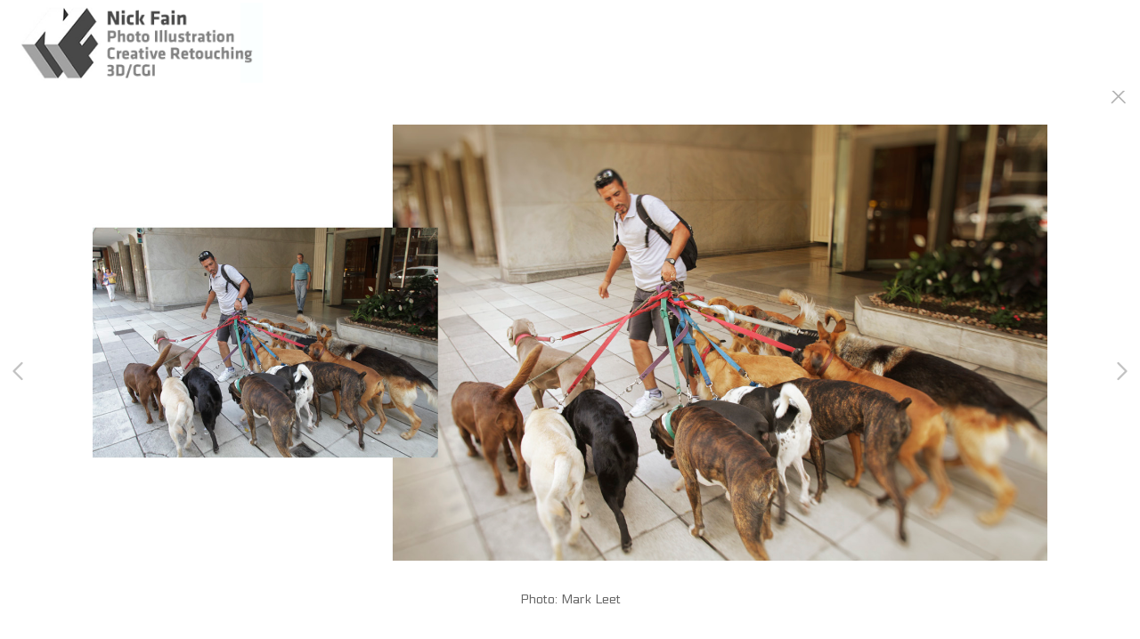

--- FILE ---
content_type: text/html; charset=UTF-8
request_url: https://www.nickfain.com/gallery.html?folio=Retouching%20%2F%20Photo%20Illustration%20%2F%20CGI&gallery=Retouching%20%3A%20Corporate%20Portraits&sortnumber=20.00&found=25
body_size: 120045
content:
<!DOCTYPE html>


	


	


<html>
    <head>



<title>Retouching : Corporate Portraits: Creative Retouching, Photo Illustration, CGI by Nick Fain</title>
<!-- <link href="/pace/centercircle-site25.css" rel="stylesheet" /> -->
<link href="/styles.css" rel="stylesheet" type="text/css">
<link href="/site26/css/slick.css" rel="stylesheet" type="text/css">
<link rel="stylesheet" type="text/css" href="/site26/css/slick-theme.css"/>
<meta name="viewport" content="width=device-width, initial-scale=1.0, user-scalable=0">



<meta property="og:image"  content="//www.nickfain.com/users/NickFain15057/largerThumbs/NickFain150572666250t.jpg" />
<meta property="og:image:width"  content="450" />
<meta property="og:image:height"  content="369" />



<meta property="og:image"  content="//www.nickfain.com/users/NickFain15057/largerThumbs/NickFain150572666265t.jpg" />
<meta property="og:image:width"  content="450" />
<meta property="og:image:height"  content="433" />



<meta property="og:image"  content="//www.nickfain.com/users/NickFain15057/largerThumbs/NickFain150572666261t.jpg" />
<meta property="og:image:width"  content="450" />
<meta property="og:image:height"  content="370" />



<meta property="og:image"  content="//www.nickfain.com/users/NickFain15057/largerThumbs/NickFain150572666262t.jpg" />
<meta property="og:image:width"  content="450" />
<meta property="og:image:height"  content="390" />



<meta property="og:image"  content="//www.nickfain.com/users/NickFain15057/largerThumbs/NickFain150572666256t.jpg" />
<meta property="og:image:width"  content="450" />
<meta property="og:image:height"  content="228" />













































		<meta name="description" content="Retouching : Corporate Portraits : Offering Photo Illustration, Creative Retouching, 3D modeling &amp; CGI in SF Bay Area for over 20 years. ">
		<meta name="keywords" content="Retouching : Corporate Portraits : Photo Retouching, Creative Retouching, Photo Illustration, Experienced Photo Retoucher, CGI">
		<meta name="copyright" content="© Nick Fain 2025">
		<link rel="icon" href="/users/NickFain15057/nf.png">

<!-- 
<link href="/css/font-awesome.min.css"rel="stylesheet" type="text/css">
<link rel="stylesheet" href="/css/fontawesome-all.css">
 -->
 <script src="https://kit.fontawesome.com/fc42bf0aa2.js" crossorigin="anonymous"></script>
<link rel="stylesheet" href="/siteincludes/fonts/gothambook.css">
<style>
/* @import url('/siteincludes/fonts/gothambook.css'); */
</style>




	
	
	
	
	<!-- <link rel="preload" href="https://fonts.googleapis.com/css?family=[$fontlist]" as="font" type="font/woff2" crossorigin> -->
	<link href='https://fonts.googleapis.com/css?family=Electrolize' rel='stylesheet' type='text/css'>
	

<script src="//code.jquery.com/jquery-2.1.4.min.js"></script>
<script src="/js/isotope.pkgd.min.js"></script>
<script src="/js/packery-mode.pkgd.min.js"></script>
<script src="/js/jquery.infinitescroll.min.js"></script>
<script src="/js/imagesloaded.pkgd.min.js"></script>
<script src="/js/jquery.mobile.custom.min.js"></script>
<script src="/js/jquery-ui.min.js"></script>
<script src="/site26/js/jquery.lazyload.js"></script>

<!-- [include:'/site26/styles-inc-home.html'] -->




<!-- <script data-pace-options='{"ajax":true,"document":false,"eventLag":false,"restartOnPushState":false,"elements":{"selectors":[".grid-item"]}}' src="/pace/pace.js"></script> -->

<script language="JavaScript">
	<!--
	function NewWindow(mypage) {
	
	var winl = (screen.width-1000) / 2;
	var wint = (screen.height-560) / 3;
	
	winprops = 'height=860,width=980,top='+wint+',left='+winl+',scrollbars='+scroll+',notresizable'
	win = window.open(mypage, 'name', winprops)
	if (parseInt(navigator.appVersion) >= 4) { win.window.focus(); }
	}
	//-->
</script>

<script language="JavaScript">
<!--
function NewWindowEmail(mypage, myname, w, h, scroll) {
var winl = (screen.width - w) / 2;
var wint = (screen.height - h) / 3;
winprops = 'height='+h+',width='+w+',top='+wint+',left='+winl+',scrollbars='+scroll+',notresizable'
win = window.open(mypage, myname, winprops)
if (parseInt(navigator.appVersion) >= 4) { win.window.focus(); }
}
//-->
</script>

<LINK REL="ICON" HREF="/users/NickFain15057/nf.png">

<script type="text/javascript" src="/chromejs/chrome.js">
</script>

<style type="text/css" rel="stylesheet">html, body {	height: 100%;	background-color:#ffffff;}body,td,th {	font-family: Electrolize;		font-size: 14px;		font-weight: normal;}html img, html a {	-webkit-user-select: none;	-webkit-touch-callout: none;}		* {	-webkit-box-sizing: border-box;	-moz-box-sizing: border-box;	box-sizing: border-box;}.imageContainer {	text-align: center;	position: relative;	padding: 90px 40px 0 40px;	width: 100%;	max-width:2700px;	margin:0 auto;}.imageContainerGalleryIntroText {	position: relative;}.grid {  margin: 0 auto;  width:100%; text-align: center; padding-bottom: 50px; max-width: 2700px;} .grid.galleryintrotextdiv {  padding-bottom: 10px; padding-left: 8px;} .grid-sizer, .grid-item { 			width: 20%;		width: calc(100% / 5);		background-color: #ffffff;		padding:0;	margin: 0;     box-sizing: border-box;    -moz-box-sizing: border-box;    -webkit-box-sizing: border-box;    border-right: 6px solid #ffffff !important;    border-left: 6px solid #ffffff !important;    border-top: 6px solid #ffffff !important;    border-bottom: 6px solid #ffffff !important;    xborder: none;    margin: 0;}.grid-sizer img, .grid-item img {	-moz-transition: all 0.2s ease-in-out;	-o-transition: all 0.2s ease-in-out;	-ms-transition: all 0.2s ease-in-out;	transition: all 0.2s ease-in-out; 	display: block; 	width: 100%; 	height: 100%; 	padding:0; 	margin:0; 	opacity: 1.0; }.grid-item:hover {	 opacity: 0.7;}.grid-item a:hover {	 cursor: url('/art_shared/magnifier-small.png'), auto;}.grid-itemOverlay {	display: none;}.gutter-sizer { width: 0%; padding:0; margin:0}/* clear fix */.grid:after {  content: '';  display: block;  clear: both;}.wrapperrr {	padding:80px 0px 60px 0px; 	/*position:fixed;*/	top:0;	width:100%;	height:100%;	background-color: #ffffff;	overflow: none;}.wrapperrrSlider {	top:70px !important;	width:100%;	width:100vw;	height:100%;	height: calc(100vh - 70px) !important;	background-color: #ffffff;	overflow: none;	border: none;	position: fixed;	margin-top: 0;  	z-index: 500;	visibility: hidden;}#theImagesCarousel {	margin:0;	padding:0;}.topRightImageDetailClose {	position: fixed;	top: 80px; right: 0;	padding:14px 14px; 	z-index: 200;	font-size: 26px !important;}#contenttt {	width:100%;	height:100%;	background-color: #ffffff;	position: relative;}.contenttt {	width:100%;	height:100%;	background-color: #ffffff;	position: relative;	border: none;}.contentttSlider {	width:100%;	height:100%;	background-color: #ffffff;	border: none;}.footer {	width:100%;	margin-bottom:0px;	height:60px; 	font-size: 1em;	position: fixed;	bottom:0;	background-color:#ffffff;	text-align: center;}.footerSlider {	width:100%;	margin:0;	height:80px; 	font-size: 1em;	display:table;	position: fixed;	bottom:0;	background-color:#ffffff;	text-align: center;	border: none;	z-index: 1000;}.imager {	width: 100%;	height: 100%;	background-size: contain;	background-repeat: no-repeat;	background-position: center center;	top: 20px;	margin-left:auto;	margin-right:auto;}.imagerSlider {	width: 100%;	height: 100%;	background-size: contain;	background-repeat: no-repeat;	background-position: center center;	margin-left:auto;	margin-right:auto;	position: relative;	border: none;}.imagerSliderAlan {	width: 100%;	margin-left:auto;	margin-right:auto;	position: relative;	text-align: center;	height: 100%;	padding: 70px 10px 90px 10px;}.imageSliderInterior {	width: 100%;	width: calc(100vw - 84px);	height: auto;	margin-left: auto;	margin-right: auto;	border: none;	background-size: contain;	background-repeat: no-repeat;	height: 100%;}.rightImageDiv {	width:50%;	height:100%;	right:0;	position: absolute; 	z-index: 100;}.rightArrowDiv {	position:absolute;	right:10px;	top: 47%;	Xdisplay: none;	z-index: 99;	margin-top: -55px;}.rightImageDiv:hover .rightArrowDiv {	display: inline;}.rightImageDiv:active .rightArrowDiv {	opacity: 0.0;}.leftImageDiv {	width:50%;	height:100%;	left:0;	position: absolute; 	z-index: 100;	}.leftArrowDiv {	position:absolute;	left:10px;	top: 47%;	Xdisplay: none;		z-index: 99;		margin-top: -55px;}.leftImageDiv:hover .leftArrowDiv {	display: inline;}.leftImageDiv:active .leftArrowDiv {	opacity: 0.0;}.arrowDivs {	font-size: 24px; opacity: 1.0; padding: 4px;}#bigImageOverlayNext {display: none}#bigImageOverlayPrev {display: none}	#infscr-loading {display:none !important; opacity: 0.0 !important}#makeItMason {display: none}.site-footer, .page-wrap:after {  height: 52px; }.homefooter {  margin-top: 52px;  height: 52px;  background-color: ;  width:100%;}@media screen and (max-width: 1800px) {	.grid-sizer, .grid-item {		width: 25%;		width: calc(100% / 4);	}	.imageContainer {		 padding: 80px 15px 0 15px;	}}@media screen and (max-width: 1550px) {	.grid-sizer, .grid-item {		width: 25%;		width: calc(100% / 4);	}}@media screen and (max-width: 1220px) {	.grid-sizer, .grid-item {		width: 33%;		width: calc(100% / 3);	}}@media screen and (max-width: 768px) {	.imageContainer {		 padding: 60px 10px 0 10px;	}}@media screen and (max-width: 768px) {	.wrapperrrSlider {  		top: 70px !important; 		margin-top: 0 !important; 		height: calc(100vh - 70px) !important;	}}@media screen and (max-width: 480px) {	.grid-sizer, .grid-item {		width: 50%;		width: calc(100% / 2.0);				border: 4px solid #ffffff !important;		padding: 0 !important;		margin:0;	} 	.grid {		padding-bottom:52px;	}	.imageSliderInterior {		width: calc(100vw - 16px);	}	.imagerSliderAlan {		padding: 70px 0 90px 0;	}	.arrowDivs {		display:none !important;	}	.rightArrowDiv {		display:none !important;	}	.leftArrowDiv {		display:none !important;	}	.topRightImageDetailClose {		font-size: 22px !important;	}}</style>
<style type="text/css" rel="stylesheet">

<!--
.chromestyle {
	font-weight: normal;
	font-family: Electrolize;
	font-size: 16px;
	height: auto;
	line-height: auto;
	font-weight: normal;
	width: 100%;
}
.chromestyle ul {
	width: 100%;
	padding: 0;
	margin: 0;
	
	text-align: right;
		
	z-index: 999999;
}
.chromestyle ul li{
	font-weight: normal;
	font-family: Electrolize;
	font-size: 16px;
	text-transform:none;
	display: inline-block;
	z-index: 999999;
	padding: 0 5px 0 5px;	
	height: auto;
	line-height:auto;
	vertical-align:middle;
}
.chromestyle ul li a {
	color: #808080;
	margin: 0;
	text-decoration: none;
	z-index: 999999;
	height:auto;
	line-height: auto;
	display: inline-block;
}
.chromestyle ul li a:hover {
	color: #222222;
	background:transparent;
}
 
.navselectedcolor { color: #222222; }

/* ######### Style for Drop Down Menu ######### */

.dropmenudiv {
	position:absolute;
	top: 0;
	margin: 0; 
	border-bottom-width: 0;
	font-weight: normal;
	font-family: Electrolize;
	font-size: 16px;
	text-transform:none;
	z-index:999999;
	width: auto;
	max-width: 450px;
	visibility: hidden;
	color: #808080;
	z-index: 999999;
	box-shadow: 0 4px 5px rgba(102, 102, 102, 0.3);
	border-bottom-right-radius:  4px;
	border-bottom-left-radius:  4px;
}

.dropmenudiv a {
	width: auto;
	display: block;
	border-bottom: 0 solid #ffffff; /*THEME CHANGE HERE*/
	padding: 8px 14px 10px 14px;
	text-decoration: none;
	font-weight: normal;
	color: #555555;
	background: #ffffff;
	text-align: left; /*set value to "left", "center", or "right"*/
	z-index: 999999;
}
* html .dropmenudiv a { /*IE only hack*/
	width: 100%;
}
.dropmenudiv a:hover{ /*THEME CHANGE HERE*/
	text-decoration: none;
	color: rgba(34, 34, 34, 1.0);
	background: ;
	z-index: 999999;
}
-->
</style>

<style type="text/css">
#photoHolder  {
	position:relative;
	-moz-box-shadow: 0px 0px 16px 0px #222222;
	-webkit-box-shadow: 0px 0px 16px 0px #222222;
	box-shadow: 0px 0px 16px 0px #222222;
	/* For IE 8 */
	-ms-filter: "progid:DXImageTransform.Microsoft.Shadow(Strength=6, Direction=135, Color='#444444')";
	/* For IE 5.5 - 7 */
	filter: progid:DXImageTransform.Microsoft.Shadow(Strength=6, Direction=135, Color='#444444');
	z-index: 1;
}
.navOverlayTop  {
	position:absolute;
	height: 20px;
	text-align: right;
	top: 30px;
	right: 30px;
	z-index: 200;
}
.closeOverlay  {
	position:absolute;
	top: 0;
	left: 0;
	height: 100%;
	width: 100%;
	z-index: 666666;
}
.picOverlayClear  {
	position:absolute;
	width: 100%;
	height: 100%;
	text-align: right;
	top: 0px;
	left: 0px;
	background-image:url(/site25/art/clear.gif);
}
.navOverlay  {
	position:absolute;
	width: 100%;
	height: 40px;
	background-image:url(/site25/art/black-30.png);
	bottom: 0px;
	left: 0px;
	vertical-align: middle;
	padding:0px;
	margin:0px;
}
#overlayer {
  position: fixed;
  top: 0;
  left: 0;
  height: 100%;
  width: 100%;
  text-align: center;
  z-index: 1110;
  background:rgba(0,0,0,0.6);
  display: none;
}
.SearchThumbHolderContainer  {
	display: inline-block; 
	padding-top: 4px;
	padding-left: 4px;
	padding-right: 4px;
	padding-bottom: 0px;
	margin: 6px;
	text-align: center;
	vertical-align: bottom;
	width: 400px;
/* 
	
	background-color: #ffffff;
	
 */
}



.SearchThumbphotoHolder  {
	position:relative;
	display: block;
	margin-left: auto;
	margin-right: auto;
}
.SearchThumbphotoHolder a:hover {
	 cursor: url('/art_shared/magnifier-small.png'), auto;
}
.SearchThumbnavOverlay  {
	position:absolute;
	width: 100%;
	min-height: 20px;
	background-image:url(/site25/art/black-30.png);
	bottom: 4px;
	left: 0px;
	vertical-align: middle;
	padding:0px;
	margin:0px;
	font-family: Electrolize;
	font-size: 12px;
	font-weight: normal;
	color: #ffffff;
}
.SearchThumbCaptionArea  {
	font-family: Electrolize;
	font-size: 12px;
	font-weight: normal;
	color: #ffffff;
	text-align: left;
}
.galleryTitleHiddenNav  {
	margin: 5px 0 25px 0; font-weight: 600; opacity: 0.8;
}
</style>


<style>
	.imageContainer { max-width:1800px; }
</style>


<style>span.XprotectedNumber:before {    content: "" attr(title);}</style>
<style>.leftAddress { font-size: 0.9rem; }
.logotext img { max-height:90px; }
.bottomCaptionArea { font-size: 1.1em; }

X.grid-item > a > picture:after {
	position:absolute;
	bottom:5px;
	right:5px;
	content:"\00a9 2023 Nick Fain";
	color: white;
	text-shadow: 1px 1px 1px black;
        font-size:.8em;
}</style>




<link rel="stylesheet" type="text/css" href="/styles-inputs.css.html">
<link rel="stylesheet" type="text/css" href="/site25/styles-includes.html">

<style>
.pace {
  
  left: 215px;
  
}
.widthautomax1100 { margin: 0 auto; }


	.galleryholder { padding-top: 100px; width:auto; min-height:400px; padding-left: 230px; padding-right: 20px; max-width:2200px; margin: 0 auto; }


@media screen and (max-width: 660px) {
.galleryholder { padding-top: 100px; width:auto; min-height:400px; padding-left: 5px; padding-right: 5px; }
}

</style>

<style>span.XprotectedNumber:before {    content: "" attr(title);}</style>
<style>.leftAddress { font-size: 0.9rem; }
.logotext img { max-height:90px; }
.bottomCaptionArea { font-size: 1.1em; }

X.grid-item > a > picture:after {
	position:absolute;
	bottom:5px;
	right:5px;
	content:"\00a9 2023 Nick Fain";
	color: white;
	text-shadow: 1px 1px 1px black;
        font-size:.8em;
}</style>



</head>
<body>

<div id="overlayer">
<table width="100%" height="100%">
	<tr>
		<td align="center" valign="middle" width="100%" height="100%">
			<div id="outerPhotoHolder">				
			</div>
			</td>
	</tr>
</table>
</div>

<!-- TOP LOGO ROW -->
<link rel="stylesheet" type="text/css" href="/site25/css/cs-select.css" />
<link rel="stylesheet" type="text/css" href="/site25/css/cs-skin-underline.css" />
<style>
	.leftbars {
		font-size: 38px;
	}
	.leftbars a {
		color: #666
	}
	.leftcol {
		vertical-align: middle; padding-left: 20px; text-align: left; width: 200px; min-width: 200px;
	}
	.midcol {
		vertical-align: middle; padding: 0 20px 0 20px; text-align: center; width: auto;  height: 90px;
	}
	.rightcol {
		vertical-align: middle; padding-right: 20px; text-align: right; width: 200px; min-width: 200px;
	}
	.logotextellipsis {
		box-sizing: border-box;
		max-width: calc(100vw - 260px);
		overflow: hidden; 
		white-space: nowrap; 
		text-overflow: ellipsis; 
		word-break: break-all; 
		color: #666;
	}
	.displaymobilesmall { display:none; }
	.displaydesktoplarge { display:block; }

@media screen and (max-width: 1024px) {
	.leftbars {
		font-size: 34px;
	}
	.leftcol {
		padding-left: 20px; 
	}
	.rightcol {
		padding-right: 20px; width: 170px; min-width:170px;
	}
}
@media screen and (max-width: 767px) {
	.leftcol {  }
	.rightcol {  }
}
@media screen and (max-width: 640px) {
	.leftcol { width: 30px; min-width: 30px; }
	.rightcol { width: 30px; min-width: 30px; }
	.nodisplaysmallone { display:none }
	.logotextellipsis {
		max-width: calc(100vw - 60px);
		text-align:right;
	}
	.leftbars {
		font-size: 28px;
	}
	.displaydesktoplarge { display:block; }
	.displaymobilesmall { display:block; }
}
@media screen and (max-width: 375px) {
	.nodisplaymobile { display: none }
}
</style>


	
	<div class="displaydesktoplarge">
		
		<div style="z-index: 1001; background: #ffffff; width: 100%; position: fixed;" class="topHeaderDivSF">
		<table border="0" style="padding:0px; margin: 0px; width: 100%; height: 90px;">
			<tr>
				
					
					<td style="vertical-align: middle; padding-left: 20px;" class="logotext">
						
						<a href="/" target="_top"><img src="/users/NickFain15057/images/NickFain1505764078430toplogo.png" alt="Creative Retouching, Photo Illustration, CGI by Nick Fain" style="border:0px;"></a>
						
					
				
				</td>
				<td style="text-align: right; width: 180px; padding-right: 20px; font-family: Arial, sans-serif; font-size: 12px; font-style: normal;">
				
				<!-- BEGIN SEARCH AREA -->
				
				<!-- END SEARCH -->
				
				<!-- SALLY DAVIES social media display area -->
					
				<!-- END of SALLY DAVIES social media display area -->		
	
				<div style="width:170px !important; height:1px !important"><div>
			</td>
		</tr>
	</table>
	</div>	
	
	</div>
	
	<div class="displaymobilesmall">
	<div style="z-index: 1004; background: #ffffff; width: 100%; position: fixed; height: 90px; max-height: 90px; overflow:none;" class="topheadermobile">
	
	<div class="tableDivDisplay pad0 width100pc" style="background-color: #ffffff; height: 90px;">
	
		<div class="tableCellDisplay leftcol">
			<div class="navButton leftbars"><a href="#" onclick="return closeSlider()"><i class="fa-light fa-bars"></i></a></div>
		</div>
		<a href="/" target="_top">
		
			<div class="tableCellDisplay midcol logotext">
				
				<a href="/" target="_top"><img src="/users/NickFain15057/images/NickFain1505764078430toplogo.png"></a>
				
			</div>
		
		</a>
		<div class="tableCellDisplay rightcol nodisplaysmallone">
			
		</div>

	
	</div>

</div>
	</div>
	

<script src="/site25/js/classie.js"></script>
<script src="/site25/js/selectFx.js"></script>
<script>

	(function() {
		[].slice.call( document.querySelectorAll( 'select.cs-select' ) ).forEach( function(el) {	
			new SelectFx(el);
		} );
		$( "li[data-option]" ).on( "click", function() {
  			location.href="/portfolioResults.html?category=" + encodeURIComponent(this.getAttribute('data-value'));
		});	
	})();

$

</script>

<!-- LEFT NAV -->




<style type="text/css">

.toplinks {
	width: 100%;
	padding: 2px 0;
	margin: 4;
	text-align: left; /*set value to "left", "center", or "right"*/
}

.toplinks a {
	display: block;
	color: #808080;
	padding-top: 5px;
	padding-right: 6px;
	padding-bottom: 5px;
	padding-left: 6px;
	text-decoration: none;
	font-family: Electrolize;
	font-size: 16px;
	font-weight: normal;
	text-transform:none;
}

.toplinks a:hover {
	color: #222222;
	background-color: #ffffff;
}

.toplinksGallery {
	width: 100%;
	padding: 2px 0;
	margin: 4;
	text-align: left; /*set value to "left", "center", or "right"*/
}

.toplinksGallery a:link,
.toplinksGallery a:visited {
	display: block;
	color: #808080;
	padding-top: 5px;
	padding-right: 6px;
	padding-bottom: 5px;
	padding-left: 6px;
	text-decoration: none;
	font-family: Electrolize;
	font-size: 16px;
	font-weight: normal;
	text-transform:none;
}

.toplinksGallery a:hover {
	color: #222222;
	background-color: #ffffff;
}

.toplinks-sel {
	width: 100%;
	padding: 2px 0;
	margin: 4;
	text-align: left; /*set value to "left", "center", or "right"*/
}

.toplinks-sel a:link,
.toplinks-sel a:visited {
	display: block;
	color: #222222;
	background-color: #ffffff;
	font-weight: bold;
	padding-top: 5px;
	padding-right: 6px;
	padding-bottom: 5px;
	padding-left: 6px;
	text-decoration: none;
	font-family: Electrolize;
	font-size: 16px;
	font-weight: normal;
	text-transform:none;
}

.toplinks-sel a:hover {
	color: #222222;
}

@media screen and (max-width: 640px) {

.toplinks a, .toplinksGallery a:link,
.toplinksGallery a:visited, .toplinks-sel a:link,
.toplinks-sel a:visited {
	font-size: 15px;
}


}
</style>

<script type="text/javascript">

	runRemoteShow = true;

</script>
<script type="text/javascript">
		<!--
		showSpeed = 750;
		hideSpeed = 500;
		function remoteShow(portfolioID){
					if(runRemoteShow){
					$('tr[id^="portfolioPage"][id!="'+portfolioID+'"]').hide(hideSpeed);
					}
					$('tr[id^="'+portfolioID+'"]').show(showSpeed);

		}
		$(function(){
			$('.toplinks').not('.gallery').click(function(){
				// alert(this.id);

				if (this.id.indexOf("portfolioPage") != -1){

					if(runRemoteShow){
					$('tr[id^="portfolioPage"][id!="'+this.id+'"]').hide(hideSpeed);
					}
					$('tr[id^="'+this.id+'"]').show(showSpeed);

				} else {
				if(runRemoteShow){
				$('tr[id^="portfolioPage"]').hide(showSpeed);
				}

				}

			});
		});

		function MM_preloadImages() { //v3.0
		var d=document; if(d.images){ if(!d.MM_p) d.MM_p=new Array();
			var i,j=d.MM_p.length,a=MM_preloadImages.arguments; for(i=0; i<a.length; i++)
			if (a[i].indexOf("#")!=0){ d.MM_p[j]=new Image; d.MM_p[j++].src=a[i];}}
		}

		function MM_findObj(n, d) { //v4.01
		var p,i,x;  if(!d) d=document; if((p=n.indexOf("?"))>0&&parent.frames.length) {
			d=parent.frames[n.substring(p+1)].document; n=n.substring(0,p);}
		if(!(x=d[n])&&d.all) x=d.all[n]; for (i=0;!x&&i<d.forms.length;i++) x=d.forms[i][n];
		for(i=0;!x&&d.layers&&i<d.layers.length;i++) x=MM_findObj(n,d.layers[i].document);
		if(!x && d.getElementById) x=d.getElementById(n); return x;
		}

		function MM_swapImgRestore() { //v3.0
		var i,x,a=document.MM_sr; for(i=0;a&&i<a.length&&(x=a[i])&&x.oSrc;i++) x.src=x.oSrc;
		}

		function MM_swapImage() { //v3.0
		var i,j=0,x,a=MM_swapImage.arguments; document.MM_sr=new Array; for(i=0;i<(a.length-2);i+=3)
		if ((x=MM_findObj(a[i]))!=null){document.MM_sr[j++]=x; if(!x.oSrc) x.oSrc=x.src; x.src=a[i+2];}
		}

		var infoPages = new Array();
		function highlighter(thisidder){
			//  alert(infoPages.length);
			for(i=0;i<infoPages.length;i+=1){
				//  alert(infoPages[i]);
				if(infoPages[i]!=thisidder){
					document.getElementById(infoPages[i]).className='toplinks';
				} else {
					document.getElementById(thisidder).className='toplinks-sel';
				}
			}

			//  alert(thisidder);
			// return;
		}

		function highlighter(thisidder, parentIdder){
			//  alert(infoPages.length);
			for(i=0;i<infoPages.length;i+=1){
				//  alert(infoPages[i]);
				if(infoPages[i]!=thisidder){
					document.getElementById(infoPages[i]).className='toplinks';
				} else {
					document.getElementById(thisidder).className='toplinks-sel';
				}
			}

			//  alert(thisidder);
			// return;
		}




		function NewWindow(mypage, myname, w, h, scroll) {
			var winl = (screen.width - w) / 2;
			var wint = (screen.height - h) / 3;
			winprops = 'height=' + h + ',width=' + w + ',top=' + wint + ',left=' + winl + ',scrollbars=' + scroll + ',resizable'
			win = window.open(mypage, myname, winprops)
			if(parseInt(navigator.appVersion) >= 4) { win.window.focus(); }
		}
		//-->
		</script>

	

 
	



<script>

function showHideThis(theID){
	if(!shown){
		$('[id^=theID]').show(250);shown=true;
	} else {
		$('[id^=theID]').css('display','none');shown=false;
	};
	return false;
}

</script>
<style>
#newNav {
height: 100vh; background-color: #ffffff; width: 215px;  position: fixed; left:0px; top: 90px; padding: 0 0 20px 0; z-index: 400; display:block; overflow:auto; 
}
.leftheight {
	height: calc(100vh - 90px);
	height:auto;
	padding-bottom:80px;
	width: 190px;
}
.socialIcons img {
	max-height: 25px !important;
width:auto;
}
.leftnavtopspace {
	margin-top: 20px;
}

@media screen and (max-width: 640px) {
#newNav {
	left:-215px;
}

</style>

<div id="newNav">

<div class="leftheight">

	<table style="height: calc(100vh - 100px);">
	<tr valign="top">

		<td width="190">

			<table width="190" border="0" cellspacing="0" cellpadding="0" class="leftnavtopspace">
			<tr>
			<td style="width: 180px; vertical-align: top; text-align: left; padding-left: 16px;">
				<table width="174" border="0" cellspacing="0" cellpadding="0">


			<!--  Info Pages  -->
			
			
			
					
					<tr>
						<td valign="top" class="toplinks"><a href="/" target="_top">&nbsp;</a></td>
					</tr>
				
				
				
			
			
					
			
			
			
			
			<script>
			shown = false;
			</script>
						<tr>
							<td valign="top" class="toplinks" id="portfolioPage1"><script>infoPages.push('portfolioPage1');portfolioPage = 'portfolioPage1a';</script><a href="/portfolio.html?folio=Retouching%20%2f%20Photo%20Illustration%20%2f%20CGI" target="_top" onfocus="if(this.blur)this.blur()" >Retouching / Photo Illustration / CGI</a></td>
						</tr>
			

			
			<script>
			var looper = 5;
			</script>
			


			
			
			
							<tr style="visibility: visible;" id="portfolioPage1a1member">
								<td valign="top"><script>infoPages.push('portfolioPage1a1member');$("#portfolioPage1a1member").hide()</script>
									<table border="0" cellspacing="0" cellpadding="0">
										<tr>
											<td style="width:10px;">&nbsp;</td>
											<td  class="toplinksGallery" id="folio11">
	
	<a href="/gallery.html?loopTrack=1&folio=Retouching%20%2f%20Photo%20Illustration%20%2f%20CGI&
			gallery=Creative%20Retouching" target="_top" onfocus="if(this.blur)this.blur()">Creative Retouching</a>
	
	</td>
										</tr>
									</table>
								</td>
							</tr>
			
			
							<tr style="visibility: visible;" id="portfolioPage1a2member">
								<td valign="top"><script>infoPages.push('portfolioPage1a2member');$("#portfolioPage1a2member").hide()</script>
									<table border="0" cellspacing="0" cellpadding="0">
										<tr>
											<td style="width:10px;">&nbsp;</td>
											<td  class="toplinksGallery" id="folio12">
	
	<a href="/gallery.html?loopTrack=1&folio=Retouching%20%2f%20Photo%20Illustration%20%2f%20CGI&
			gallery=Retouching%20-%20Travel%20%26%20Hospitality" target="_top" onfocus="if(this.blur)this.blur()">Retouching - Travel & Hospitality</a>
	
	</td>
										</tr>
									</table>
								</td>
							</tr>
			
			
							<tr style="visibility: visible;" id="portfolioPage1a3member">
								<td valign="top"><script>infoPages.push('portfolioPage1a3member');$("#portfolioPage1a3member").hide()</script>
									<table border="0" cellspacing="0" cellpadding="0">
										<tr>
											<td style="width:10px;">&nbsp;</td>
											<td  class="toplinks-sel" id="folio13">
	
	<a href="/gallery.html?loopTrack=1&folio=Retouching%20%2f%20Photo%20Illustration%20%2f%20CGI&
			gallery=Retouching%20%3a%20Corporate%20Portraits" target="_top" onfocus="if(this.blur)this.blur()">Retouching : Corporate Portraits</a>
	
	</td>
										</tr>
									</table>
								</td>
							</tr>
			
			
							<tr style="visibility: visible;" id="portfolioPage1a4member">
								<td valign="top"><script>infoPages.push('portfolioPage1a4member');$("#portfolioPage1a4member").hide()</script>
									<table border="0" cellspacing="0" cellpadding="0">
										<tr>
											<td style="width:10px;">&nbsp;</td>
											<td  class="toplinksGallery" id="folio14">
	
	<a href="/gallery.html?loopTrack=1&folio=Retouching%20%2f%20Photo%20Illustration%20%2f%20CGI&
			gallery=Photo%20Illustration" target="_top" onfocus="if(this.blur)this.blur()">Photo Illustration</a>
	
	</td>
										</tr>
									</table>
								</td>
							</tr>
			
			
							<tr style="visibility: visible;" id="portfolioPage1a5member">
								<td valign="top"><script>infoPages.push('portfolioPage1a5member');$("#portfolioPage1a5member").hide()</script>
									<table border="0" cellspacing="0" cellpadding="0">
										<tr>
											<td style="width:10px;">&nbsp;</td>
											<td  class="toplinksGallery" id="folio15">
	
	<a href="/gallery.html?loopTrack=1&folio=Retouching%20%2f%20Photo%20Illustration%20%2f%20CGI&
			gallery=3D%20-%20CGI" target="_top" onfocus="if(this.blur)this.blur()">3D - CGI</a>
	
	</td>
										</tr>
									</table>
								</td>
							</tr>
			
			
			
			
			
			
			
			<script>
			shown = false;
			</script>
						<tr>
							<td valign="top" class="toplinks" id="portfolioPage2"><script>infoPages.push('portfolioPage2');portfolioPage = 'portfolioPage2a';</script><a href="/portfolio.html?folio=Original%20Imagery%20" target="_top" onfocus="if(this.blur)this.blur()" >Original Imagery </a></td>
						</tr>
			

			
			<script>
			var looper = 7;
			</script>
			


			
			
			
							<tr style="visibility: visible;" id="portfolioPage2a1member">
								<td valign="top"><script>infoPages.push('portfolioPage2a1member');$("#portfolioPage2a1member").hide()</script>
									<table border="0" cellspacing="0" cellpadding="0">
										<tr>
											<td style="width:10px;">&nbsp;</td>
											<td  class="toplinksGallery" id="folio21">
	
	<a href="/gallery.html?loopTrack=2&folio=Original%20Imagery%20&
			gallery=Landscapes%20%26%20Lifestyle" target="_top" onfocus="if(this.blur)this.blur()">Landscapes & Lifestyle</a>
	
	</td>
										</tr>
									</table>
								</td>
							</tr>
			
			
							<tr style="visibility: visible;" id="portfolioPage2a2member">
								<td valign="top"><script>infoPages.push('portfolioPage2a2member');$("#portfolioPage2a2member").hide()</script>
									<table border="0" cellspacing="0" cellpadding="0">
										<tr>
											<td style="width:10px;">&nbsp;</td>
											<td  class="toplinksGallery" id="folio22">
	
	<a href="/Architecture-Construction/" target="_top" onfocus="if(this.blur)this.blur()">Architecture - Construction</a>
	
	</td>
										</tr>
									</table>
								</td>
							</tr>
			
			
							<tr style="visibility: visible;" id="portfolioPage2a3member">
								<td valign="top"><script>infoPages.push('portfolioPage2a3member');$("#portfolioPage2a3member").hide()</script>
									<table border="0" cellspacing="0" cellpadding="0">
										<tr>
											<td style="width:10px;">&nbsp;</td>
											<td  class="toplinksGallery" id="folio23">
	
	<a href="/gallery.html?loopTrack=2&folio=Original%20Imagery%20&
			gallery=Wildlife" target="_top" onfocus="if(this.blur)this.blur()">Wildlife</a>
	
	</td>
										</tr>
									</table>
								</td>
							</tr>
			
			
							<tr style="visibility: visible;" id="portfolioPage2a4member">
								<td valign="top"><script>infoPages.push('portfolioPage2a4member');$("#portfolioPage2a4member").hide()</script>
									<table border="0" cellspacing="0" cellpadding="0">
										<tr>
											<td style="width:10px;">&nbsp;</td>
											<td  class="toplinksGallery" id="folio24">
	
	<a href="/gallery.html?loopTrack=2&folio=Original%20Imagery%20&
			gallery=Bicycling" target="_top" onfocus="if(this.blur)this.blur()">Bicycling</a>
	
	</td>
										</tr>
									</table>
								</td>
							</tr>
			
			
							<tr style="visibility: visible;" id="portfolioPage2a5member">
								<td valign="top"><script>infoPages.push('portfolioPage2a5member');$("#portfolioPage2a5member").hide()</script>
									<table border="0" cellspacing="0" cellpadding="0">
										<tr>
											<td style="width:10px;">&nbsp;</td>
											<td  class="toplinksGallery" id="folio25">
	
	<a href="/gallery.html?loopTrack=2&folio=Original%20Imagery%20&
			gallery=Marin%20Museum%20of%20Bicycling%20%20Posters" target="_top" onfocus="if(this.blur)this.blur()">Marin Museum of Bicycling  Posters</a>
	
	</td>
										</tr>
									</table>
								</td>
							</tr>
			
			
							<tr style="visibility: visible;" id="portfolioPage2a6member">
								<td valign="top"><script>infoPages.push('portfolioPage2a6member');$("#portfolioPage2a6member").hide()</script>
									<table border="0" cellspacing="0" cellpadding="0">
										<tr>
											<td style="width:10px;">&nbsp;</td>
											<td  class="toplinksGallery" id="folio26">
	
	<a href="/gallery.html?loopTrack=2&folio=Original%20Imagery%20&
			gallery=American%20Cars" target="_top" onfocus="if(this.blur)this.blur()">American Cars</a>
	
	</td>
										</tr>
									</table>
								</td>
							</tr>
			
			
							<tr style="visibility: visible;" id="portfolioPage2a7member">
								<td valign="top"><script>infoPages.push('portfolioPage2a7member');$("#portfolioPage2a7member").hide()</script>
									<table border="0" cellspacing="0" cellpadding="0">
										<tr>
											<td style="width:10px;">&nbsp;</td>
											<td  class="toplinksGallery" id="folio27">
	
	<a href="/gallery.html?loopTrack=2&folio=Original%20Imagery%20&
			gallery=Alone%20in%20the%20City" target="_top" onfocus="if(this.blur)this.blur()">Alone in the City</a>
	
	</td>
										</tr>
									</table>
								</td>
							</tr>
			
			
			
			
			
			
			
			<script>
			shown = false;
			</script>
						<tr>
							<td valign="top" class="toplinks" id="portfolioPage3"><script>infoPages.push('portfolioPage3');portfolioPage = 'portfolioPage3a';</script><a href="/portfolio.html?folio=Enhanced%20Images" target="_top" onfocus="if(this.blur)this.blur()" >Enhanced Images</a></td>
						</tr>
			

			
			<script>
			var looper = 3;
			</script>
			


			
			
			
							<tr style="visibility: visible;" id="portfolioPage3a1member">
								<td valign="top"><script>infoPages.push('portfolioPage3a1member');$("#portfolioPage3a1member").hide()</script>
									<table border="0" cellspacing="0" cellpadding="0">
										<tr>
											<td style="width:10px;">&nbsp;</td>
											<td  class="toplinksGallery" id="folio31">
	
	<a href="/gallery.html?loopTrack=3&folio=Enhanced%20Images&
			gallery=Original%20and%20Enhanced%20images" target="_top" onfocus="if(this.blur)this.blur()">Original and Enhanced images</a>
	
	</td>
										</tr>
									</table>
								</td>
							</tr>
			
			
							<tr style="visibility: visible;" id="portfolioPage3a2member">
								<td valign="top"><script>infoPages.push('portfolioPage3a2member');$("#portfolioPage3a2member").hide()</script>
									<table border="0" cellspacing="0" cellpadding="0">
										<tr>
											<td style="width:10px;">&nbsp;</td>
											<td  class="toplinksGallery" id="folio32">
	
	<a href="/gallery.html?loopTrack=3&folio=Enhanced%20Images&
			gallery=AI%20Concept%20Images" target="_top" onfocus="if(this.blur)this.blur()">AI Concept Images</a>
	
	</td>
										</tr>
									</table>
								</td>
							</tr>
			
			
							<tr style="visibility: visible;" id="portfolioPage3a3member">
								<td valign="top"><script>infoPages.push('portfolioPage3a3member');$("#portfolioPage3a3member").hide()</script>
									<table border="0" cellspacing="0" cellpadding="0">
										<tr>
											<td style="width:10px;">&nbsp;</td>
											<td  class="toplinksGallery" id="folio33">
	
	<a href="/gallery.html?loopTrack=3&folio=Enhanced%20Images&
			gallery=Cats%20-%20AI" target="_top" onfocus="if(this.blur)this.blur()">Cats - AI</a>
	
	</td>
										</tr>
									</table>
								</td>
							</tr>
			
			
			
			
			
			
			
			<script>
			shown = false;
			</script>
						<tr>
							<td valign="top" class="toplinks" id="portfolioPage4"><script>infoPages.push('portfolioPage4');portfolioPage = 'portfolioPage4a';</script><a href="/Greeting-Cards/" target="_top" onfocus="if(this.blur)this.blur()" >Greeting Cards</a></td>
						</tr>
			

			
			<script>
			var looper = 10;
			</script>
			


			
			
			
							<tr style="visibility: visible;" id="portfolioPage4a1member">
								<td valign="top"><script>infoPages.push('portfolioPage4a1member');$("#portfolioPage4a1member").hide()</script>
									<table border="0" cellspacing="0" cellpadding="0">
										<tr>
											<td style="width:10px;">&nbsp;</td>
											<td  class="toplinksGallery" id="folio41">
	
	<a href="/So-Happy-Together/" target="_top" onfocus="if(this.blur)this.blur()">So Happy together</a>
	
	</td>
										</tr>
									</table>
								</td>
							</tr>
			
			
							<tr style="visibility: visible;" id="portfolioPage4a2member">
								<td valign="top"><script>infoPages.push('portfolioPage4a2member');$("#portfolioPage4a2member").hide()</script>
									<table border="0" cellspacing="0" cellpadding="0">
										<tr>
											<td style="width:10px;">&nbsp;</td>
											<td  class="toplinksGallery" id="folio42">
	
	<a href="/gallery.html?loopTrack=4&folio=Greeting%20Cards&
			gallery=Travel" target="_top" onfocus="if(this.blur)this.blur()">Travel</a>
	
	</td>
										</tr>
									</table>
								</td>
							</tr>
			
			
							<tr style="visibility: visible;" id="portfolioPage4a3member">
								<td valign="top"><script>infoPages.push('portfolioPage4a3member');$("#portfolioPage4a3member").hide()</script>
									<table border="0" cellspacing="0" cellpadding="0">
										<tr>
											<td style="width:10px;">&nbsp;</td>
											<td  class="toplinksGallery" id="folio43">
	
	<a href="/gallery.html?loopTrack=4&folio=Greeting%20Cards&
			gallery=Cats" target="_top" onfocus="if(this.blur)this.blur()">Cats</a>
	
	</td>
										</tr>
									</table>
								</td>
							</tr>
			
			
							<tr style="visibility: visible;" id="portfolioPage4a4member">
								<td valign="top"><script>infoPages.push('portfolioPage4a4member');$("#portfolioPage4a4member").hide()</script>
									<table border="0" cellspacing="0" cellpadding="0">
										<tr>
											<td style="width:10px;">&nbsp;</td>
											<td  class="toplinksGallery" id="folio44">
	
	<a href="/gallery.html?loopTrack=4&folio=Greeting%20Cards&
			gallery=Fun" target="_top" onfocus="if(this.blur)this.blur()">Fun</a>
	
	</td>
										</tr>
									</table>
								</td>
							</tr>
			
			
							<tr style="visibility: visible;" id="portfolioPage4a5member">
								<td valign="top"><script>infoPages.push('portfolioPage4a5member');$("#portfolioPage4a5member").hide()</script>
									<table border="0" cellspacing="0" cellpadding="0">
										<tr>
											<td style="width:10px;">&nbsp;</td>
											<td  class="toplinksGallery" id="folio45">
	
	<a href="/gallery.html?loopTrack=4&folio=Greeting%20Cards&
			gallery=Birthday" target="_top" onfocus="if(this.blur)this.blur()">Birthday</a>
	
	</td>
										</tr>
									</table>
								</td>
							</tr>
			
			
							<tr style="visibility: visible;" id="portfolioPage4a6member">
								<td valign="top"><script>infoPages.push('portfolioPage4a6member');$("#portfolioPage4a6member").hide()</script>
									<table border="0" cellspacing="0" cellpadding="0">
										<tr>
											<td style="width:10px;">&nbsp;</td>
											<td  class="toplinksGallery" id="folio46">
	
	<a href="/gallery.html?loopTrack=4&folio=Greeting%20Cards&
			gallery=Holiday%20-%20Work-in-Progress" target="_top" onfocus="if(this.blur)this.blur()">Holiday - Work-in-Progress</a>
	
	</td>
										</tr>
									</table>
								</td>
							</tr>
			
			
							<tr style="visibility: visible;" id="portfolioPage4a7member">
								<td valign="top"><script>infoPages.push('portfolioPage4a7member');$("#portfolioPage4a7member").hide()</script>
									<table border="0" cellspacing="0" cellpadding="0">
										<tr>
											<td style="width:10px;">&nbsp;</td>
											<td  class="toplinksGallery" id="folio47">
	
	<a href="/gallery.html?loopTrack=4&folio=Greeting%20Cards&
			gallery=Nature%20and%20Wildlife%20-%20Original%20Images" target="_top" onfocus="if(this.blur)this.blur()">Nature and Wildlife - Original Images</a>
	
	</td>
										</tr>
									</table>
								</td>
							</tr>
			
			
							<tr style="visibility: visible;" id="portfolioPage4a8member">
								<td valign="top"><script>infoPages.push('portfolioPage4a8member');$("#portfolioPage4a8member").hide()</script>
									<table border="0" cellspacing="0" cellpadding="0">
										<tr>
											<td style="width:10px;">&nbsp;</td>
											<td  class="toplinksGallery" id="folio48">
	
	<a href="/gallery.html?loopTrack=4&folio=Greeting%20Cards&
			gallery=Messages" target="_top" onfocus="if(this.blur)this.blur()">Messages</a>
	
	</td>
										</tr>
									</table>
								</td>
							</tr>
			
			
							<tr style="visibility: visible;" id="portfolioPage4a9member">
								<td valign="top"><script>infoPages.push('portfolioPage4a9member');$("#portfolioPage4a9member").hide()</script>
									<table border="0" cellspacing="0" cellpadding="0">
										<tr>
											<td style="width:10px;">&nbsp;</td>
											<td  class="toplinksGallery" id="folio49">
	
	<a href="/gallery.html?loopTrack=4&folio=Greeting%20Cards&
			gallery=Hearts" target="_top" onfocus="if(this.blur)this.blur()">Hearts</a>
	
	</td>
										</tr>
									</table>
								</td>
							</tr>
			
			
							<tr style="visibility: visible;" id="portfolioPage4a10member">
								<td valign="top"><script>infoPages.push('portfolioPage4a10member');$("#portfolioPage4a10member").hide()</script>
									<table border="0" cellspacing="0" cellpadding="0">
										<tr>
											<td style="width:10px;">&nbsp;</td>
											<td  class="toplinksGallery" id="folio410">
	
	<a href="/gallery.html?loopTrack=4&folio=Greeting%20Cards&
			gallery=Futurama" target="_top" onfocus="if(this.blur)this.blur()">Futurama</a>
	
	</td>
										</tr>
									</table>
								</td>
							</tr>
			
			
			
			

			
					<tr>
			
					</tr>
				
			
			
				
				
			
			
				
				
			
			
				
				
						<tr>
							<td valign="top" class="toplinks" id="infoPage2"><script>infoPages.push('infoPage2');</script><a href="/content.html?page=2" target="_top" onfocus="if(this.blur)this.blur()">About</a></td>
						</tr>
				
				
			
			
					
					
			
			
				
				
			
			
					
				
			
			
				
				
						<tr>
							<td valign="top" class="toplinks" id="infoPage99"><script>infoPages.push('infoPage99');</script><a href="/content.html?page=99" target="_top" onfocus="if(this.blur)this.blur()">Client Login</a></td>
						</tr>
				
				
			
			
				
				
			
			
				
				
			
			
				
				
			
			
				
				
			
			
				
				
			
			
				
				
			
			
				
				
			
			
				
				
			
			
				
				
			
			
				
				
			
			
				
				
			
			
				
				
			
			
				
				
			
			
				
				
			
			
				
				
			
			
				
				
			
			<!-- End Info Pages Loop  -->
		
			

		
		
				</table>
			</td>
			</tr>
			</table>

		</td>
	</tr>
			
	<tr valign="bottom">
		<td style="padding-left: 12px; text-align: left;">

		
		<!-- SOCIAL MEDIA SHARE  -->

		
		
		

		 
		<!-- END SOCIAL MEDIA SHARE  -->	
				
			
		<table style="width: 170px; border: 0px; padding: 0px; padding-left: 6px;" border="0">
		
	
		<tr>
		<td class="leftAddress">
		
		<table border="0" cellspacing="0" cellpadding="0">
		
		
		
		<tr>
		<td class="leftAddress" style="padding-top: 1px;"><font color="#808080">nick@nickfain.com</font></td>
		</tr>
		
		
		
		
		<tr>
		<td class="leftAddress" style="padding-top: 10px;"><a href="#" onclick="NewWindow('/mailer.html','name','700','500','no');return false;"><i class="fa fa-envelope" aria-hidden="true" style="color:#555555; font-size: 1.3rem; opacity: 0.9"></i></a></td>
		</tr>
		
		</table>
		
		</td>
	</tr>
	</table>

	<div style="height:5px;"></div>

	<!-- copyright table here-->
		
	<div class="copyright" style="padding-bottom: 14px; padding-right: 6px; max-width: 165px; padding-left: 6px;">
		<font color="#808080">© Nick Fain 2025</font>
	</div>
	
	
	
	</td>

	</tr>
	</table>
</div>

<script defer
  src="//assets.pinterest.com/js/pinit.js"
  data-pin-build="parsePinBtns"></script>
<script>remoteShow('portfolioPage1');</script>
</div>


<div align="center" class="galleryholder">		
	
	<!-- add packery here  -->
		
		<div  id="searchResults" class="galleryContentArea">

				<!-- 
[if:($hiddenNav)=='y']
				<div class="galleryTitleHiddenNav">
				[action_Param:'gallery']
				</div>
				[/if]
 -->

			
				
				<div class="grid packery js-packery" id="makeItMason">

				
					
				

				
	
			<div class="grid-sizer"></div>
		
				<!--
				
				
				1.2 1.2
				-->
				
				
					
						
							
					
						<div class="grid-item" id="image-2906395"><a href="/gallery.html?folio=Retouching%20%2f%20Photo%20Illustration%20%2f%20CGI&gallery=Retouching%20%3a%20Corporate%20Portraits&sortnumber=1.00&found=25" onclick="openImageDetail(1); return false;" class="magnifyCursor" data-index="1.00">
							 <picture>
								<source srcset="/users/NickFain15057/images/NickFain150572666250.jpg"
										media="(min-width: 1000px)">
								<img border="0" alt="Photo: Mark Leet
for Asadi" src="/users/NickFain15057/largerThumbs/NickFain150572666250T.jpg" />
							</picture>
						</a></div>

					

					
					
				<!--
				
				
				1.0 1.0
				-->
				
				
					
						
							
					
						<div class="grid-item" id="image-2906410"><a href="/gallery.html?folio=Retouching%20%2f%20Photo%20Illustration%20%2f%20CGI&gallery=Retouching%20%3a%20Corporate%20Portraits&sortnumber=2.00&found=25" onclick="openImageDetail(2); return false;" class="magnifyCursor" data-index="2.00">
							 <picture>
								<source srcset="/users/NickFain15057/images/NickFain150572666265.jpg"
										media="(min-width: 1000px)">
								<img border="0" alt="Photo: Mark Leet
for Visa" src="/users/NickFain15057/largerThumbs/NickFain150572666265T.jpg" />
							</picture>
						</a></div>

					

					
					
				<!--
				
				
				1.2 1.2
				-->
				
				
					
						
							
					
						<div class="grid-item" id="image-2906406"><a href="/gallery.html?folio=Retouching%20%2f%20Photo%20Illustration%20%2f%20CGI&gallery=Retouching%20%3a%20Corporate%20Portraits&sortnumber=3.00&found=25" onclick="openImageDetail(3); return false;" class="magnifyCursor" data-index="3.00">
							 <picture>
								<source srcset="/users/NickFain15057/images/NickFain150572666261.jpg"
										media="(min-width: 1000px)">
								<img border="0" alt="Photo: Mark Leet
for SAP" src="/users/NickFain15057/largerThumbs/NickFain150572666261T.jpg" />
							</picture>
						</a></div>

					

					
					
				<!--
				
				
				1.2 1.2
				-->
				
				
					
						
							
					
						<div class="grid-item" id="image-2906407"><a href="/gallery.html?folio=Retouching%20%2f%20Photo%20Illustration%20%2f%20CGI&gallery=Retouching%20%3a%20Corporate%20Portraits&sortnumber=4.00&found=25" onclick="openImageDetail(4); return false;" class="magnifyCursor" data-index="4.00">
							 <picture>
								<source srcset="/users/NickFain15057/images/NickFain150572666262.jpg"
										media="(min-width: 1000px)">
								<img border="0" alt="Photo: Mark Leet
For ECH" src="/users/NickFain15057/largerThumbs/NickFain150572666262T.jpg" />
							</picture>
						</a></div>

					

					
					
				<!--
				
				
				2.0 2.0
				-->
				
				
					
						
							
					
						<div class="grid-item" id="image-2906401"><a href="/gallery.html?folio=Retouching%20%2f%20Photo%20Illustration%20%2f%20CGI&gallery=Retouching%20%3a%20Corporate%20Portraits&sortnumber=5.00&found=25" onclick="openImageDetail(5); return false;" class="magnifyCursor" data-index="5.00">
							 <picture>
								<source srcset="/users/NickFain15057/images/NickFain150572666256.jpg"
										media="(min-width: 1000px)">
								<img border="0" alt="Photo: Mark Leet
for Logitech" src="/users/NickFain15057/largerThumbs/NickFain150572666256T.jpg" />
							</picture>
						</a></div>

					

					
					
				<!--
				
				
				1.2 1.2
				-->
				
				
					
						
							
					
						<div class="grid-item" id="image-2906403"><a href="/gallery.html?folio=Retouching%20%2f%20Photo%20Illustration%20%2f%20CGI&gallery=Retouching%20%3a%20Corporate%20Portraits&sortnumber=6.00&found=25" onclick="openImageDetail(6); return false;" class="magnifyCursor" data-index="6.00">
							 <picture>
								<source srcset="/users/NickFain15057/images/NickFain150572666258.jpg"
										media="(min-width: 1000px)">
								<img border="0" alt="Photo: Mark Leet
for Logitech" src="/users/NickFain15057/largerThumbs/NickFain150572666258T.jpg" />
							</picture>
						</a></div>

					

					
					
				<!--
				
				
				1.1 1.1
				-->
				
				
					
						
							
					
						<div class="grid-item" id="image-2906402"><a href="/gallery.html?folio=Retouching%20%2f%20Photo%20Illustration%20%2f%20CGI&gallery=Retouching%20%3a%20Corporate%20Portraits&sortnumber=7.00&found=25" onclick="openImageDetail(7); return false;" class="magnifyCursor" data-index="7.00">
							 <picture>
								<source srcset="/users/NickFain15057/images/NickFain150572666257.jpg"
										media="(min-width: 1000px)">
								<img border="0" alt="Photo: Mark Leet
for Logitech" src="/users/NickFain15057/largerThumbs/NickFain150572666257T.jpg" />
							</picture>
						</a></div>

					

					
					
				<!--
				
				
				1.3 1.3
				-->
				
				
					
						
							
					
						<div class="grid-item" id="image-2906404"><a href="/gallery.html?folio=Retouching%20%2f%20Photo%20Illustration%20%2f%20CGI&gallery=Retouching%20%3a%20Corporate%20Portraits&sortnumber=8.00&found=25" onclick="openImageDetail(8); return false;" class="magnifyCursor" data-index="8.00">
							 <picture>
								<source srcset="/users/NickFain15057/images/NickFain150572666259.jpg"
										media="(min-width: 1000px)">
								<img border="0" alt="Photo: Mark Leet
for Logitech" src="/users/NickFain15057/largerThumbs/NickFain150572666259T.jpg" />
							</picture>
						</a></div>

					

					
					
				<!--
				
				
				1.1 1.1
				-->
				
				
					
						
							
					
						<div class="grid-item" id="image-2906397"><a href="/gallery.html?folio=Retouching%20%2f%20Photo%20Illustration%20%2f%20CGI&gallery=Retouching%20%3a%20Corporate%20Portraits&sortnumber=9.00&found=25" onclick="openImageDetail(9); return false;" class="magnifyCursor" data-index="9.00">
							 <picture>
								<source srcset="/users/NickFain15057/images/NickFain150572666252.jpg"
										media="(min-width: 1000px)">
								<img border="0" alt="Photo: Mark Leet
for Epocrates" src="/users/NickFain15057/largerThumbs/NickFain150572666252T.jpg" />
							</picture>
						</a></div>

					

					
					
				<!--
				
				
				1.3 1.2
				-->
				
				
					
						
							
					
						<div class="grid-item" id="image-2906409"><a href="/gallery.html?folio=Retouching%20%2f%20Photo%20Illustration%20%2f%20CGI&gallery=Retouching%20%3a%20Corporate%20Portraits&sortnumber=10.00&found=25" onclick="openImageDetail(10); return false;" class="magnifyCursor" data-index="10.00">
							 <picture>
								<source srcset="/users/NickFain15057/images/NickFain150572666264.jpg"
										media="(min-width: 1000px)">
								<img border="0" alt="Photo: Mark Leet
for Visa" src="/users/NickFain15057/largerThumbs/NickFain150572666264T.jpg" />
							</picture>
						</a></div>

					

					
					
				<!--
				
				
				1.1 1.1
				-->
				
				
					
						
							
					
						<div class="grid-item" id="image-2906411"><a href="/gallery.html?folio=Retouching%20%2f%20Photo%20Illustration%20%2f%20CGI&gallery=Retouching%20%3a%20Corporate%20Portraits&sortnumber=11.00&found=25" onclick="openImageDetail(11); return false;" class="magnifyCursor" data-index="11.00">
							 <picture>
								<source srcset="/users/NickFain15057/images/NickFain150572666266.jpg"
										media="(min-width: 1000px)">
								<img border="0" alt="Photo: Mark Leet
for Visa" src="/users/NickFain15057/largerThumbs/NickFain150572666266T.jpg" />
							</picture>
						</a></div>

					

					
					
				<!--
				
				
				1.2 1.2
				-->
				
				
					
						
							
					
						<div class="grid-item" id="image-2906412"><a href="/gallery.html?folio=Retouching%20%2f%20Photo%20Illustration%20%2f%20CGI&gallery=Retouching%20%3a%20Corporate%20Portraits&sortnumber=12.00&found=25" onclick="openImageDetail(12); return false;" class="magnifyCursor" data-index="12.00">
							 <picture>
								<source srcset="/users/NickFain15057/images/NickFain150572666267.jpg"
										media="(min-width: 1000px)">
								<img border="0" alt="Photo: Mark Leet
for Visa" src="/users/NickFain15057/largerThumbs/NickFain150572666267T.jpg" />
							</picture>
						</a></div>

					

					
					
				<!--
				
				
				1.2 1.2
				-->
				
				
					
						
							
					
						<div class="grid-item" id="image-2906413"><a href="/gallery.html?folio=Retouching%20%2f%20Photo%20Illustration%20%2f%20CGI&gallery=Retouching%20%3a%20Corporate%20Portraits&sortnumber=13.00&found=25" onclick="openImageDetail(13); return false;" class="magnifyCursor" data-index="13.00">
							 <picture>
								<source srcset="/users/NickFain15057/images/NickFain150572666268.jpg"
										media="(min-width: 1000px)">
								<img border="0" alt="Photo: Mark Leet
for Visa" src="/users/NickFain15057/largerThumbs/NickFain150572666268T.jpg" />
							</picture>
						</a></div>

					

					
					
				<!--
				
				
				1.4 1.4
				-->
				
				
					
						
							
					
						<div class="grid-item" id="image-2906399"><a href="/gallery.html?folio=Retouching%20%2f%20Photo%20Illustration%20%2f%20CGI&gallery=Retouching%20%3a%20Corporate%20Portraits&sortnumber=14.00&found=25" onclick="openImageDetail(14); return false;" class="magnifyCursor" data-index="14.00">
							 <picture>
								<source srcset="/users/NickFain15057/images/NickFain150572666254.jpg"
										media="(min-width: 1000px)">
								<img border="0" alt="Photo: Mark Leet
for Good Medicine" src="/users/NickFain15057/largerThumbs/NickFain150572666254T.jpg" />
							</picture>
						</a></div>

					

					
					
				<!--
				
				
				1.4 1.4
				-->
				
				
					
						
							
					
						<div class="grid-item" id="image-2906414"><a href="/gallery.html?folio=Retouching%20%2f%20Photo%20Illustration%20%2f%20CGI&gallery=Retouching%20%3a%20Corporate%20Portraits&sortnumber=15.00&found=25" onclick="openImageDetail(15); return false;" class="magnifyCursor" data-index="15.00">
							 <picture>
								<source srcset="/users/NickFain15057/images/NickFain150572666269.jpg"
										media="(min-width: 1000px)">
								<img border="0" alt="Photo: Mark Leet
for Wildfire" src="/users/NickFain15057/largerThumbs/NickFain150572666269T.jpg" />
							</picture>
						</a></div>

					

					
					
				<!--
				
				
				1.6 1.6
				-->
				
				
					
						
							
					
						<div class="grid-item" id="image-2906398"><a href="/gallery.html?folio=Retouching%20%2f%20Photo%20Illustration%20%2f%20CGI&gallery=Retouching%20%3a%20Corporate%20Portraits&sortnumber=16.00&found=25" onclick="openImageDetail(16); return false;" class="magnifyCursor" data-index="16.00">
							 <picture>
								<source srcset="/users/NickFain15057/images/NickFain150572666253.jpg"
										media="(min-width: 1000px)">
								<img border="0" alt="Glass Agency SF" src="/users/NickFain15057/largerThumbs/NickFain150572666253T.jpg" />
							</picture>
						</a></div>

					

					
					
				<!--
				
				
				1.5 1.5
				-->
				
				
					
						
							
					
						<div class="grid-item" id="image-2906405"><a href="/gallery.html?folio=Retouching%20%2f%20Photo%20Illustration%20%2f%20CGI&gallery=Retouching%20%3a%20Corporate%20Portraits&sortnumber=17.00&found=25" onclick="openImageDetail(17); return false;" class="magnifyCursor" data-index="17.00">
							 <picture>
								<source srcset="/users/NickFain15057/images/NickFain150572666260.jpg"
										media="(min-width: 1000px)">
								<img border="0" alt="Photo: Mark Leet
for Saison Restaurant" src="/users/NickFain15057/largerThumbs/NickFain150572666260T.jpg" />
							</picture>
						</a></div>

					

					
					
				<!--
				
				
				1.9 1.9
				-->
				
				
					
						
							
					
						<div class="grid-item" id="image-2906400"><a href="/gallery.html?folio=Retouching%20%2f%20Photo%20Illustration%20%2f%20CGI&gallery=Retouching%20%3a%20Corporate%20Portraits&sortnumber=18.00&found=25" onclick="openImageDetail(18); return false;" class="magnifyCursor" data-index="18.00">
							 <picture>
								<source srcset="/users/NickFain15057/images/NickFain150572666255.jpg"
										media="(min-width: 1000px)">
								<img border="0" alt="Photo: Mark Leet
for Logitech / Lifestyle" src="/users/NickFain15057/largerThumbs/NickFain150572666255T.jpg" />
							</picture>
						</a></div>

					

					
					
				<!--
				
				
				1.8 1.8
				-->
				
				
					
						
							
					
						<div class="grid-item" id="image-2906408"><a href="/gallery.html?folio=Retouching%20%2f%20Photo%20Illustration%20%2f%20CGI&gallery=Retouching%20%3a%20Corporate%20Portraits&sortnumber=19.00&found=25" onclick="openImageDetail(19); return false;" class="magnifyCursor" data-index="19.00">
							 <picture>
								<source srcset="/users/NickFain15057/images/NickFain150572666263.jpg"
										media="(min-width: 1000px)">
								<img border="0" alt="Photo: Mark Leet
for Visa / Lifestyle" src="/users/NickFain15057/largerThumbs/NickFain150572666263T.jpg" />
							</picture>
						</a></div>

					

					
					
				<!--
				
				
				2.2 2.2
				-->
				
				
					
						
							
					
						<div class="grid-item" id="image-2906396"><a href="/gallery.html?folio=Retouching%20%2f%20Photo%20Illustration%20%2f%20CGI&gallery=Retouching%20%3a%20Corporate%20Portraits&sortnumber=20.00&found=25" onclick="openImageDetail(20); return false;" class="magnifyCursor" data-index="20.00">
							 <picture>
								<source srcset="/users/NickFain15057/images/NickFain150572666251.jpg"
										media="(min-width: 1000px)">
								<img border="0" alt="Photo: Mark Leet" src="/users/NickFain15057/largerThumbs/NickFain150572666251T.jpg" />
							</picture>
						</a></div>

					

					
					
				<!--
				
				
				1.8 1.8
				-->
				
				
					
						
							
					
						<div class="grid-item" id="image-3503040"><a href="/gallery.html?folio=Retouching%20%2f%20Photo%20Illustration%20%2f%20CGI&gallery=Retouching%20%3a%20Corporate%20Portraits&sortnumber=21.00&found=25" onclick="openImageDetail(21); return false;" class="magnifyCursor" data-index="21.00">
							 <picture>
								<source srcset="/users/NickFain15057/images/NickFain150573186068.jpg"
										media="(min-width: 1000px)">
								<img border="0" alt="" src="/users/NickFain15057/largerThumbs/NickFain150573186068T.jpg" />
							</picture>
						</a></div>

					

					
					
				<!--
				
				
				1.5 1.5
				-->
				
				
					
						
							
					
						<div class="grid-item" id="image-3503041"><a href="/gallery.html?folio=Retouching%20%2f%20Photo%20Illustration%20%2f%20CGI&gallery=Retouching%20%3a%20Corporate%20Portraits&sortnumber=22.00&found=25" onclick="openImageDetail(22); return false;" class="magnifyCursor" data-index="22.00">
							 <picture>
								<source srcset="/users/NickFain15057/images/NickFain150573186069.jpg"
										media="(min-width: 1000px)">
								<img border="0" alt="" src="/users/NickFain15057/largerThumbs/NickFain150573186069T.jpg" />
							</picture>
						</a></div>

					

					
					
				<!--
				
				
				1.3 1.3
				-->
				
				
					
						
							
					
						<div class="grid-item" id="image-3503047"><a href="/gallery.html?folio=Retouching%20%2f%20Photo%20Illustration%20%2f%20CGI&gallery=Retouching%20%3a%20Corporate%20Portraits&sortnumber=23.00&found=25" onclick="openImageDetail(23); return false;" class="magnifyCursor" data-index="23.00">
							 <picture>
								<source srcset="/users/NickFain15057/images/NickFain150573186075.jpg"
										media="(min-width: 1000px)">
								<img border="0" alt="" src="/users/NickFain15057/largerThumbs/NickFain150573186075T.jpg" />
							</picture>
						</a></div>

					

					
					
				<!--
				
				
				1.1 1.0
				-->
				
				
					
						
							
					
						<div class="grid-item" id="image-3503048"><a href="/gallery.html?folio=Retouching%20%2f%20Photo%20Illustration%20%2f%20CGI&gallery=Retouching%20%3a%20Corporate%20Portraits&sortnumber=24.00&found=25" onclick="openImageDetail(24); return false;" class="magnifyCursor" data-index="24.00">
							 <picture>
								<source srcset="/users/NickFain15057/images/NickFain150573186076.jpg"
										media="(min-width: 1000px)">
								<img border="0" alt="" src="/users/NickFain15057/largerThumbs/NickFain150573186076T.jpg" />
							</picture>
						</a></div>

					

					
					
				<!--
				
				
				1.6 1.6
				-->
				
				
					
						
							
					
						<div class="grid-item" id="image-2906394"><a href="/gallery.html?folio=Retouching%20%2f%20Photo%20Illustration%20%2f%20CGI&gallery=Retouching%20%3a%20Corporate%20Portraits&sortnumber=25.00&found=25" onclick="openImageDetail(25); return false;" class="magnifyCursor" data-index="25.00">
							 <picture>
								<source srcset="/users/NickFain15057/images/NickFain150572666249.jpg"
										media="(min-width: 1000px)">
								<img border="0" alt="Adweek
Creative Seminar
(from the archives)" src="/users/NickFain15057/largerThumbs/NickFain150572666249T.jpg" />
							</picture>
						</a></div>

					

					
					
				
				<a id="next" href="/site26/ajax/newItems.html"></a>
			</div>				
		</div>
</div>
	  

<style type="text/css">.captionrowleft { width: 140px; display: table-cell; padding: 0 5px 0 10px; } .captionrowright { width: 140px; text-align:right !important; vertical-align:top; display: table-cell; padding: 0 10px 0 5px; text-align:left; }.bottomCaptionArea { width: calc(100vw - 300px); height:auto; padding: 0 5px; min-height: 30px; text-align:center; display: table-cell; vertical-align:top; }.bottomCaptionDetail { min-height: 30px; width:auto; max-height: 50px !important; overflow:auto; display:inline-block; padding-bottom: 2px; padding-top: 5px; margin:0 auto }.tableContainer { display:table; width:100%; }.tableContainerInset { width:100%; width: calc(100vw - 0); height: 80px; }.purchaseInfoRight { padding:4px 0 0 0; }.rightContainer { vertical-align: middle; }.middleContainer { padding-left:0; }.rightContainer { vertical-align: top; }.imagecaption { font-size:0.9rem;  line-height: normal; }.submitPurchase:before {	content: "Purchase Information"}@media screen and (max-width: 640px) {	.captionrowleft { width: 80px; }	.captionrowright { width: 80px; }	.submitPurchase:before { content: "Purchase" }	.bottomCaptionArea { width: calc(100vw - 166px); }	.imagecaption { font-size:0.8rem; }	.submitPurchase:before {		content: "Purchase"	}}</style><div class="wrapperrrSlider">	<a onclick="return closeSlider()" style=" cursor:pointer;"><div class="topRightImageDetailClose"><div style="color:rgba(102, 102, 102, 0.5);"><i class="fal fa-times"></i></div></div></a>		<div class="theImagesCarousel" id="theImagesCarousel" style="border: none;">													<div class="lazy imagerSliderAlan">														<div class="lazy imageSliderInterior" data-original="/users/NickFain15057/images/NickFain150572666250.jpg" style="max-width: 1462px; max-height: 400px; max-height: calc(100vh - 230px);			background-position: center center;background-image:url(/site26/art/clear.gif);">																										<a href="#" onclick="$('.theImagesCarousel').slick('slickPrev')">								<div class="leftImageDiv"> 									<div class="leftArrowDiv arrowDivs"><i class="fa-regular fa-chevron-left" aria-hidden="true" style="color:rgba(102, 102, 102, 0.4); background: #ffffff;"></i></div>								</div>								</a>													<a href="#" onclick="$('.theImagesCarousel').slick('slickNext')">								<div class="rightImageDiv">									<div class="rightArrowDiv arrowDivs"><i class="fa-regular fa-chevron-right" aria-hidden="true"style="color:rgba(102, 102, 102, 0.4); background: #ffffff;"></i></div>								</div>								</a>																		</div>												<!-- footer here -->							<div class="footerSlider">								<div class="tableContainer tableContainerInset">									<div class="rowContainer">																				<div class="captionrowleft">										</div>																					<div class="imagecaption vertAlignTop bottomCaptionArea" style="">											<div class="bottomCaptionDetail">Photo: Mark Leet
for Asadi</div>										</div>																				<div class="vertAlignTop purchaseInfoRight captionrowright">																																 													<img src="/site17/art17/clear.gif" width="110" height="40" vspace="0" border="0">																																</div>									</div>								</div>							</div>							<!-- end footer -->													</div>													<div class="lazy imagerSliderAlan">														<div class="lazy imageSliderInterior" data-original="/users/NickFain15057/images/NickFain150572666265.jpg" style="max-width: 1245px; max-height: 400px; max-height: calc(100vh - 230px);			background-position: center center;background-image:url(/site26/art/clear.gif);">																										<a href="#" onclick="$('.theImagesCarousel').slick('slickPrev')">								<div class="leftImageDiv"> 									<div class="leftArrowDiv arrowDivs"><i class="fa-regular fa-chevron-left" aria-hidden="true" style="color:rgba(102, 102, 102, 0.4); background: #ffffff;"></i></div>								</div>								</a>													<a href="#" onclick="$('.theImagesCarousel').slick('slickNext')">								<div class="rightImageDiv">									<div class="rightArrowDiv arrowDivs"><i class="fa-regular fa-chevron-right" aria-hidden="true"style="color:rgba(102, 102, 102, 0.4); background: #ffffff;"></i></div>								</div>								</a>																		</div>												<!-- footer here -->							<div class="footerSlider">								<div class="tableContainer tableContainerInset">									<div class="rowContainer">																				<div class="captionrowleft">										</div>																					<div class="imagecaption vertAlignTop bottomCaptionArea" style="">											<div class="bottomCaptionDetail">Photo: Mark Leet
for Visa</div>										</div>																				<div class="vertAlignTop purchaseInfoRight captionrowright">																																 													<img src="/site17/art17/clear.gif" width="110" height="40" vspace="0" border="0">																																</div>									</div>								</div>							</div>							<!-- end footer -->													</div>													<div class="lazy imagerSliderAlan">														<div class="lazy imageSliderInterior" data-original="/users/NickFain15057/images/NickFain150572666261.jpg" style="max-width: 1456px; max-height: 400px; max-height: calc(100vh - 230px);			background-position: center center;background-image:url(/site26/art/clear.gif);">																										<a href="#" onclick="$('.theImagesCarousel').slick('slickPrev')">								<div class="leftImageDiv"> 									<div class="leftArrowDiv arrowDivs"><i class="fa-regular fa-chevron-left" aria-hidden="true" style="color:rgba(102, 102, 102, 0.4); background: #ffffff;"></i></div>								</div>								</a>													<a href="#" onclick="$('.theImagesCarousel').slick('slickNext')">								<div class="rightImageDiv">									<div class="rightArrowDiv arrowDivs"><i class="fa-regular fa-chevron-right" aria-hidden="true"style="color:rgba(102, 102, 102, 0.4); background: #ffffff;"></i></div>								</div>								</a>																		</div>												<!-- footer here -->							<div class="footerSlider">								<div class="tableContainer tableContainerInset">									<div class="rowContainer">																				<div class="captionrowleft">										</div>																					<div class="imagecaption vertAlignTop bottomCaptionArea" style="">											<div class="bottomCaptionDetail">Photo: Mark Leet
for SAP</div>										</div>																				<div class="vertAlignTop purchaseInfoRight captionrowright">																																 													<img src="/site17/art17/clear.gif" width="110" height="40" vspace="0" border="0">																																</div>									</div>								</div>							</div>							<!-- end footer -->													</div>													<div class="lazy imagerSliderAlan">														<div class="lazy imageSliderInterior" data-original="/users/NickFain15057/images/NickFain150572666262.jpg" style="max-width: 1382px; max-height: 400px; max-height: calc(100vh - 230px);			background-position: center center;background-image:url(/site26/art/clear.gif);">																										<a href="#" onclick="$('.theImagesCarousel').slick('slickPrev')">								<div class="leftImageDiv"> 									<div class="leftArrowDiv arrowDivs"><i class="fa-regular fa-chevron-left" aria-hidden="true" style="color:rgba(102, 102, 102, 0.4); background: #ffffff;"></i></div>								</div>								</a>													<a href="#" onclick="$('.theImagesCarousel').slick('slickNext')">								<div class="rightImageDiv">									<div class="rightArrowDiv arrowDivs"><i class="fa-regular fa-chevron-right" aria-hidden="true"style="color:rgba(102, 102, 102, 0.4); background: #ffffff;"></i></div>								</div>								</a>																		</div>												<!-- footer here -->							<div class="footerSlider">								<div class="tableContainer tableContainerInset">									<div class="rowContainer">																				<div class="captionrowleft">										</div>																					<div class="imagecaption vertAlignTop bottomCaptionArea" style="">											<div class="bottomCaptionDetail">Photo: Mark Leet
For ECH</div>										</div>																				<div class="vertAlignTop purchaseInfoRight captionrowright">																																 													<img src="/site17/art17/clear.gif" width="110" height="40" vspace="0" border="0">																																</div>									</div>								</div>							</div>							<!-- end footer -->													</div>													<div class="lazy imagerSliderAlan">														<div class="lazy imageSliderInterior" data-original="/users/NickFain15057/images/NickFain150572666256.jpg" style="max-width: 1920px; max-height: 400px; max-height: calc(100vh - 230px);			background-position: center center;background-image:url(/site26/art/clear.gif);">																										<a href="#" onclick="$('.theImagesCarousel').slick('slickPrev')">								<div class="leftImageDiv"> 									<div class="leftArrowDiv arrowDivs"><i class="fa-regular fa-chevron-left" aria-hidden="true" style="color:rgba(102, 102, 102, 0.4); background: #ffffff;"></i></div>								</div>								</a>													<a href="#" onclick="$('.theImagesCarousel').slick('slickNext')">								<div class="rightImageDiv">									<div class="rightArrowDiv arrowDivs"><i class="fa-regular fa-chevron-right" aria-hidden="true"style="color:rgba(102, 102, 102, 0.4); background: #ffffff;"></i></div>								</div>								</a>																		</div>												<!-- footer here -->							<div class="footerSlider">								<div class="tableContainer tableContainerInset">									<div class="rowContainer">																				<div class="captionrowleft">										</div>																					<div class="imagecaption vertAlignTop bottomCaptionArea" style="">											<div class="bottomCaptionDetail">Photo: Mark Leet
for Logitech</div>										</div>																				<div class="vertAlignTop purchaseInfoRight captionrowright">																																 													<img src="/site17/art17/clear.gif" width="110" height="40" vspace="0" border="0">																																</div>									</div>								</div>							</div>							<!-- end footer -->													</div>													<div class="lazy imagerSliderAlan">														<div class="lazy imageSliderInterior" data-original="/users/NickFain15057/images/NickFain150572666258.jpg" style="max-width: 1433px; max-height: 400px; max-height: calc(100vh - 230px);			background-position: center center;background-image:url(/site26/art/clear.gif);">																										<a href="#" onclick="$('.theImagesCarousel').slick('slickPrev')">								<div class="leftImageDiv"> 									<div class="leftArrowDiv arrowDivs"><i class="fa-regular fa-chevron-left" aria-hidden="true" style="color:rgba(102, 102, 102, 0.4); background: #ffffff;"></i></div>								</div>								</a>													<a href="#" onclick="$('.theImagesCarousel').slick('slickNext')">								<div class="rightImageDiv">									<div class="rightArrowDiv arrowDivs"><i class="fa-regular fa-chevron-right" aria-hidden="true"style="color:rgba(102, 102, 102, 0.4); background: #ffffff;"></i></div>								</div>								</a>																		</div>												<!-- footer here -->							<div class="footerSlider">								<div class="tableContainer tableContainerInset">									<div class="rowContainer">																				<div class="captionrowleft">										</div>																					<div class="imagecaption vertAlignTop bottomCaptionArea" style="">											<div class="bottomCaptionDetail">Photo: Mark Leet
for Logitech</div>										</div>																				<div class="vertAlignTop purchaseInfoRight captionrowright">																																 													<img src="/site17/art17/clear.gif" width="110" height="40" vspace="0" border="0">																																</div>									</div>								</div>							</div>							<!-- end footer -->													</div>													<div class="lazy imagerSliderAlan">														<div class="lazy imageSliderInterior" data-original="/users/NickFain15057/images/NickFain150572666257.jpg" style="max-width: 1341px; max-height: 400px; max-height: calc(100vh - 230px);			background-position: center center;background-image:url(/site26/art/clear.gif);">																										<a href="#" onclick="$('.theImagesCarousel').slick('slickPrev')">								<div class="leftImageDiv"> 									<div class="leftArrowDiv arrowDivs"><i class="fa-regular fa-chevron-left" aria-hidden="true" style="color:rgba(102, 102, 102, 0.4); background: #ffffff;"></i></div>								</div>								</a>													<a href="#" onclick="$('.theImagesCarousel').slick('slickNext')">								<div class="rightImageDiv">									<div class="rightArrowDiv arrowDivs"><i class="fa-regular fa-chevron-right" aria-hidden="true"style="color:rgba(102, 102, 102, 0.4); background: #ffffff;"></i></div>								</div>								</a>																		</div>												<!-- footer here -->							<div class="footerSlider">								<div class="tableContainer tableContainerInset">									<div class="rowContainer">																				<div class="captionrowleft">										</div>																					<div class="imagecaption vertAlignTop bottomCaptionArea" style="">											<div class="bottomCaptionDetail">Photo: Mark Leet
for Logitech</div>										</div>																				<div class="vertAlignTop purchaseInfoRight captionrowright">																																 													<img src="/site17/art17/clear.gif" width="110" height="40" vspace="0" border="0">																																</div>									</div>								</div>							</div>							<!-- end footer -->													</div>													<div class="lazy imagerSliderAlan">														<div class="lazy imageSliderInterior" data-original="/users/NickFain15057/images/NickFain150572666259.jpg" style="max-width: 1546px; max-height: 400px; max-height: calc(100vh - 230px);			background-position: center center;background-image:url(/site26/art/clear.gif);">																										<a href="#" onclick="$('.theImagesCarousel').slick('slickPrev')">								<div class="leftImageDiv"> 									<div class="leftArrowDiv arrowDivs"><i class="fa-regular fa-chevron-left" aria-hidden="true" style="color:rgba(102, 102, 102, 0.4); background: #ffffff;"></i></div>								</div>								</a>													<a href="#" onclick="$('.theImagesCarousel').slick('slickNext')">								<div class="rightImageDiv">									<div class="rightArrowDiv arrowDivs"><i class="fa-regular fa-chevron-right" aria-hidden="true"style="color:rgba(102, 102, 102, 0.4); background: #ffffff;"></i></div>								</div>								</a>																		</div>												<!-- footer here -->							<div class="footerSlider">								<div class="tableContainer tableContainerInset">									<div class="rowContainer">																				<div class="captionrowleft">										</div>																					<div class="imagecaption vertAlignTop bottomCaptionArea" style="">											<div class="bottomCaptionDetail">Photo: Mark Leet
for Logitech</div>										</div>																				<div class="vertAlignTop purchaseInfoRight captionrowright">																																 													<img src="/site17/art17/clear.gif" width="110" height="40" vspace="0" border="0">																																</div>									</div>								</div>							</div>							<!-- end footer -->													</div>													<div class="lazy imagerSliderAlan">														<div class="lazy imageSliderInterior" data-original="/users/NickFain15057/images/NickFain150572666252.jpg" style="max-width: 1305px; max-height: 400px; max-height: calc(100vh - 230px);			background-position: center center;background-image:url(/site26/art/clear.gif);">																										<a href="#" onclick="$('.theImagesCarousel').slick('slickPrev')">								<div class="leftImageDiv"> 									<div class="leftArrowDiv arrowDivs"><i class="fa-regular fa-chevron-left" aria-hidden="true" style="color:rgba(102, 102, 102, 0.4); background: #ffffff;"></i></div>								</div>								</a>													<a href="#" onclick="$('.theImagesCarousel').slick('slickNext')">								<div class="rightImageDiv">									<div class="rightArrowDiv arrowDivs"><i class="fa-regular fa-chevron-right" aria-hidden="true"style="color:rgba(102, 102, 102, 0.4); background: #ffffff;"></i></div>								</div>								</a>																		</div>												<!-- footer here -->							<div class="footerSlider">								<div class="tableContainer tableContainerInset">									<div class="rowContainer">																				<div class="captionrowleft">										</div>																					<div class="imagecaption vertAlignTop bottomCaptionArea" style="">											<div class="bottomCaptionDetail">Photo: Mark Leet
for Epocrates</div>										</div>																				<div class="vertAlignTop purchaseInfoRight captionrowright">																																 													<img src="/site17/art17/clear.gif" width="110" height="40" vspace="0" border="0">																																</div>									</div>								</div>							</div>							<!-- end footer -->													</div>													<div class="lazy imagerSliderAlan">														<div class="lazy imageSliderInterior" data-original="/users/NickFain15057/images/NickFain150572666264.jpg" style="max-width: 1494px; max-height: 400px; max-height: calc(100vh - 230px);			background-position: center center;background-image:url(/site26/art/clear.gif);">																										<a href="#" onclick="$('.theImagesCarousel').slick('slickPrev')">								<div class="leftImageDiv"> 									<div class="leftArrowDiv arrowDivs"><i class="fa-regular fa-chevron-left" aria-hidden="true" style="color:rgba(102, 102, 102, 0.4); background: #ffffff;"></i></div>								</div>								</a>													<a href="#" onclick="$('.theImagesCarousel').slick('slickNext')">								<div class="rightImageDiv">									<div class="rightArrowDiv arrowDivs"><i class="fa-regular fa-chevron-right" aria-hidden="true"style="color:rgba(102, 102, 102, 0.4); background: #ffffff;"></i></div>								</div>								</a>																		</div>												<!-- footer here -->							<div class="footerSlider">								<div class="tableContainer tableContainerInset">									<div class="rowContainer">																				<div class="captionrowleft">										</div>																					<div class="imagecaption vertAlignTop bottomCaptionArea" style="">											<div class="bottomCaptionDetail">Photo: Mark Leet
for Visa</div>										</div>																				<div class="vertAlignTop purchaseInfoRight captionrowright">																																 													<img src="/site17/art17/clear.gif" width="110" height="40" vspace="0" border="0">																																</div>									</div>								</div>							</div>							<!-- end footer -->													</div>													<div class="lazy imagerSliderAlan">														<div class="lazy imageSliderInterior" data-original="/users/NickFain15057/images/NickFain150572666266.jpg" style="max-width: 1365px; max-height: 400px; max-height: calc(100vh - 230px);			background-position: center center;background-image:url(/site26/art/clear.gif);">																										<a href="#" onclick="$('.theImagesCarousel').slick('slickPrev')">								<div class="leftImageDiv"> 									<div class="leftArrowDiv arrowDivs"><i class="fa-regular fa-chevron-left" aria-hidden="true" style="color:rgba(102, 102, 102, 0.4); background: #ffffff;"></i></div>								</div>								</a>													<a href="#" onclick="$('.theImagesCarousel').slick('slickNext')">								<div class="rightImageDiv">									<div class="rightArrowDiv arrowDivs"><i class="fa-regular fa-chevron-right" aria-hidden="true"style="color:rgba(102, 102, 102, 0.4); background: #ffffff;"></i></div>								</div>								</a>																		</div>												<!-- footer here -->							<div class="footerSlider">								<div class="tableContainer tableContainerInset">									<div class="rowContainer">																				<div class="captionrowleft">										</div>																					<div class="imagecaption vertAlignTop bottomCaptionArea" style="">											<div class="bottomCaptionDetail">Photo: Mark Leet
for Visa</div>										</div>																				<div class="vertAlignTop purchaseInfoRight captionrowright">																																 													<img src="/site17/art17/clear.gif" width="110" height="40" vspace="0" border="0">																																</div>									</div>								</div>							</div>							<!-- end footer -->													</div>													<div class="lazy imagerSliderAlan">														<div class="lazy imageSliderInterior" data-original="/users/NickFain15057/images/NickFain150572666267.jpg" style="max-width: 1478px; max-height: 400px; max-height: calc(100vh - 230px);			background-position: center center;background-image:url(/site26/art/clear.gif);">																										<a href="#" onclick="$('.theImagesCarousel').slick('slickPrev')">								<div class="leftImageDiv"> 									<div class="leftArrowDiv arrowDivs"><i class="fa-regular fa-chevron-left" aria-hidden="true" style="color:rgba(102, 102, 102, 0.4); background: #ffffff;"></i></div>								</div>								</a>													<a href="#" onclick="$('.theImagesCarousel').slick('slickNext')">								<div class="rightImageDiv">									<div class="rightArrowDiv arrowDivs"><i class="fa-regular fa-chevron-right" aria-hidden="true"style="color:rgba(102, 102, 102, 0.4); background: #ffffff;"></i></div>								</div>								</a>																		</div>												<!-- footer here -->							<div class="footerSlider">								<div class="tableContainer tableContainerInset">									<div class="rowContainer">																				<div class="captionrowleft">										</div>																					<div class="imagecaption vertAlignTop bottomCaptionArea" style="">											<div class="bottomCaptionDetail">Photo: Mark Leet
for Visa</div>										</div>																				<div class="vertAlignTop purchaseInfoRight captionrowright">																																 													<img src="/site17/art17/clear.gif" width="110" height="40" vspace="0" border="0">																																</div>									</div>								</div>							</div>							<!-- end footer -->													</div>													<div class="lazy imagerSliderAlan">														<div class="lazy imageSliderInterior" data-original="/users/NickFain15057/images/NickFain150572666268.jpg" style="max-width: 1444px; max-height: 400px; max-height: calc(100vh - 230px);			background-position: center center;background-image:url(/site26/art/clear.gif);">																										<a href="#" onclick="$('.theImagesCarousel').slick('slickPrev')">								<div class="leftImageDiv"> 									<div class="leftArrowDiv arrowDivs"><i class="fa-regular fa-chevron-left" aria-hidden="true" style="color:rgba(102, 102, 102, 0.4); background: #ffffff;"></i></div>								</div>								</a>													<a href="#" onclick="$('.theImagesCarousel').slick('slickNext')">								<div class="rightImageDiv">									<div class="rightArrowDiv arrowDivs"><i class="fa-regular fa-chevron-right" aria-hidden="true"style="color:rgba(102, 102, 102, 0.4); background: #ffffff;"></i></div>								</div>								</a>																		</div>												<!-- footer here -->							<div class="footerSlider">								<div class="tableContainer tableContainerInset">									<div class="rowContainer">																				<div class="captionrowleft">										</div>																					<div class="imagecaption vertAlignTop bottomCaptionArea" style="">											<div class="bottomCaptionDetail">Photo: Mark Leet
for Visa</div>										</div>																				<div class="vertAlignTop purchaseInfoRight captionrowright">																																 													<img src="/site17/art17/clear.gif" width="110" height="40" vspace="0" border="0">																																</div>									</div>								</div>							</div>							<!-- end footer -->													</div>													<div class="lazy imagerSliderAlan">														<div class="lazy imageSliderInterior" data-original="/users/NickFain15057/images/NickFain150572666254.jpg" style="max-width: 1667px; max-height: 400px; max-height: calc(100vh - 230px);			background-position: center center;background-image:url(/site26/art/clear.gif);">																										<a href="#" onclick="$('.theImagesCarousel').slick('slickPrev')">								<div class="leftImageDiv"> 									<div class="leftArrowDiv arrowDivs"><i class="fa-regular fa-chevron-left" aria-hidden="true" style="color:rgba(102, 102, 102, 0.4); background: #ffffff;"></i></div>								</div>								</a>													<a href="#" onclick="$('.theImagesCarousel').slick('slickNext')">								<div class="rightImageDiv">									<div class="rightArrowDiv arrowDivs"><i class="fa-regular fa-chevron-right" aria-hidden="true"style="color:rgba(102, 102, 102, 0.4); background: #ffffff;"></i></div>								</div>								</a>																		</div>												<!-- footer here -->							<div class="footerSlider">								<div class="tableContainer tableContainerInset">									<div class="rowContainer">																				<div class="captionrowleft">										</div>																					<div class="imagecaption vertAlignTop bottomCaptionArea" style="">											<div class="bottomCaptionDetail">Photo: Mark Leet
for Good Medicine</div>										</div>																				<div class="vertAlignTop purchaseInfoRight captionrowright">																																 													<img src="/site17/art17/clear.gif" width="110" height="40" vspace="0" border="0">																																</div>									</div>								</div>							</div>							<!-- end footer -->													</div>													<div class="lazy imagerSliderAlan">														<div class="lazy imageSliderInterior" data-original="/users/NickFain15057/images/NickFain150572666269.jpg" style="max-width: 1715px; max-height: 400px; max-height: calc(100vh - 230px);			background-position: center center;background-image:url(/site26/art/clear.gif);">																										<a href="#" onclick="$('.theImagesCarousel').slick('slickPrev')">								<div class="leftImageDiv"> 									<div class="leftArrowDiv arrowDivs"><i class="fa-regular fa-chevron-left" aria-hidden="true" style="color:rgba(102, 102, 102, 0.4); background: #ffffff;"></i></div>								</div>								</a>													<a href="#" onclick="$('.theImagesCarousel').slick('slickNext')">								<div class="rightImageDiv">									<div class="rightArrowDiv arrowDivs"><i class="fa-regular fa-chevron-right" aria-hidden="true"style="color:rgba(102, 102, 102, 0.4); background: #ffffff;"></i></div>								</div>								</a>																		</div>												<!-- footer here -->							<div class="footerSlider">								<div class="tableContainer tableContainerInset">									<div class="rowContainer">																				<div class="captionrowleft">										</div>																					<div class="imagecaption vertAlignTop bottomCaptionArea" style="">											<div class="bottomCaptionDetail">Photo: Mark Leet
for Wildfire</div>										</div>																				<div class="vertAlignTop purchaseInfoRight captionrowright">																																 													<img src="/site17/art17/clear.gif" width="110" height="40" vspace="0" border="0">																																</div>									</div>								</div>							</div>							<!-- end footer -->													</div>													<div class="lazy imagerSliderAlan">														<div class="lazy imageSliderInterior" data-original="/users/NickFain15057/images/NickFain150572666253.jpg" style="max-width: 1885px; max-height: 400px; max-height: calc(100vh - 230px);			background-position: center center;background-image:url(/site26/art/clear.gif);">																										<a href="#" onclick="$('.theImagesCarousel').slick('slickPrev')">								<div class="leftImageDiv"> 									<div class="leftArrowDiv arrowDivs"><i class="fa-regular fa-chevron-left" aria-hidden="true" style="color:rgba(102, 102, 102, 0.4); background: #ffffff;"></i></div>								</div>								</a>													<a href="#" onclick="$('.theImagesCarousel').slick('slickNext')">								<div class="rightImageDiv">									<div class="rightArrowDiv arrowDivs"><i class="fa-regular fa-chevron-right" aria-hidden="true"style="color:rgba(102, 102, 102, 0.4); background: #ffffff;"></i></div>								</div>								</a>																		</div>												<!-- footer here -->							<div class="footerSlider">								<div class="tableContainer tableContainerInset">									<div class="rowContainer">																				<div class="captionrowleft">										</div>																					<div class="imagecaption vertAlignTop bottomCaptionArea" style="">											<div class="bottomCaptionDetail">Glass Agency SF</div>										</div>																				<div class="vertAlignTop purchaseInfoRight captionrowright">																																 													<img src="/site17/art17/clear.gif" width="110" height="40" vspace="0" border="0">																																</div>									</div>								</div>							</div>							<!-- end footer -->													</div>													<div class="lazy imagerSliderAlan">														<div class="lazy imageSliderInterior" data-original="/users/NickFain15057/images/NickFain150572666260.jpg" style="max-width: 1800px; max-height: 400px; max-height: calc(100vh - 230px);			background-position: center center;background-image:url(/site26/art/clear.gif);">																										<a href="#" onclick="$('.theImagesCarousel').slick('slickPrev')">								<div class="leftImageDiv"> 									<div class="leftArrowDiv arrowDivs"><i class="fa-regular fa-chevron-left" aria-hidden="true" style="color:rgba(102, 102, 102, 0.4); background: #ffffff;"></i></div>								</div>								</a>													<a href="#" onclick="$('.theImagesCarousel').slick('slickNext')">								<div class="rightImageDiv">									<div class="rightArrowDiv arrowDivs"><i class="fa-regular fa-chevron-right" aria-hidden="true"style="color:rgba(102, 102, 102, 0.4); background: #ffffff;"></i></div>								</div>								</a>																		</div>												<!-- footer here -->							<div class="footerSlider">								<div class="tableContainer tableContainerInset">									<div class="rowContainer">																				<div class="captionrowleft">										</div>																					<div class="imagecaption vertAlignTop bottomCaptionArea" style="">											<div class="bottomCaptionDetail">Photo: Mark Leet
for Saison Restaurant</div>										</div>																				<div class="vertAlignTop purchaseInfoRight captionrowright">																																 													<img src="/site17/art17/clear.gif" width="110" height="40" vspace="0" border="0">																																</div>									</div>								</div>							</div>							<!-- end footer -->													</div>													<div class="lazy imagerSliderAlan">														<div class="lazy imageSliderInterior" data-original="/users/NickFain15057/images/NickFain150572666255.jpg" style="max-width: 1920px; max-height: 400px; max-height: calc(100vh - 230px);			background-position: center center;background-image:url(/site26/art/clear.gif);">																										<a href="#" onclick="$('.theImagesCarousel').slick('slickPrev')">								<div class="leftImageDiv"> 									<div class="leftArrowDiv arrowDivs"><i class="fa-regular fa-chevron-left" aria-hidden="true" style="color:rgba(102, 102, 102, 0.4); background: #ffffff;"></i></div>								</div>								</a>													<a href="#" onclick="$('.theImagesCarousel').slick('slickNext')">								<div class="rightImageDiv">									<div class="rightArrowDiv arrowDivs"><i class="fa-regular fa-chevron-right" aria-hidden="true"style="color:rgba(102, 102, 102, 0.4); background: #ffffff;"></i></div>								</div>								</a>																		</div>												<!-- footer here -->							<div class="footerSlider">								<div class="tableContainer tableContainerInset">									<div class="rowContainer">																				<div class="captionrowleft">										</div>																					<div class="imagecaption vertAlignTop bottomCaptionArea" style="">											<div class="bottomCaptionDetail">Photo: Mark Leet
for Logitech / Lifestyle</div>										</div>																				<div class="vertAlignTop purchaseInfoRight captionrowright">																																 													<img src="/site17/art17/clear.gif" width="110" height="40" vspace="0" border="0">																																</div>									</div>								</div>							</div>							<!-- end footer -->													</div>													<div class="lazy imagerSliderAlan">														<div class="lazy imageSliderInterior" data-original="/users/NickFain15057/images/NickFain150572666263.jpg" style="max-width: 1920px; max-height: 400px; max-height: calc(100vh - 230px);			background-position: center center;background-image:url(/site26/art/clear.gif);">																										<a href="#" onclick="$('.theImagesCarousel').slick('slickPrev')">								<div class="leftImageDiv"> 									<div class="leftArrowDiv arrowDivs"><i class="fa-regular fa-chevron-left" aria-hidden="true" style="color:rgba(102, 102, 102, 0.4); background: #ffffff;"></i></div>								</div>								</a>													<a href="#" onclick="$('.theImagesCarousel').slick('slickNext')">								<div class="rightImageDiv">									<div class="rightArrowDiv arrowDivs"><i class="fa-regular fa-chevron-right" aria-hidden="true"style="color:rgba(102, 102, 102, 0.4); background: #ffffff;"></i></div>								</div>								</a>																		</div>												<!-- footer here -->							<div class="footerSlider">								<div class="tableContainer tableContainerInset">									<div class="rowContainer">																				<div class="captionrowleft">										</div>																					<div class="imagecaption vertAlignTop bottomCaptionArea" style="">											<div class="bottomCaptionDetail">Photo: Mark Leet
for Visa / Lifestyle</div>										</div>																				<div class="vertAlignTop purchaseInfoRight captionrowright">																																 													<img src="/site17/art17/clear.gif" width="110" height="40" vspace="0" border="0">																																</div>									</div>								</div>							</div>							<!-- end footer -->													</div>													<div class="lazy imagerSliderAlan">														<div class="lazy imageSliderInterior" data-original="/users/NickFain15057/images/NickFain150572666251.jpg" style="max-width: 1920px; max-height: 400px; max-height: calc(100vh - 230px);			background-position: center center;background-image:url(/site26/art/clear.gif);">																										<a href="#" onclick="$('.theImagesCarousel').slick('slickPrev')">								<div class="leftImageDiv"> 									<div class="leftArrowDiv arrowDivs"><i class="fa-regular fa-chevron-left" aria-hidden="true" style="color:rgba(102, 102, 102, 0.4); background: #ffffff;"></i></div>								</div>								</a>													<a href="#" onclick="$('.theImagesCarousel').slick('slickNext')">								<div class="rightImageDiv">									<div class="rightArrowDiv arrowDivs"><i class="fa-regular fa-chevron-right" aria-hidden="true"style="color:rgba(102, 102, 102, 0.4); background: #ffffff;"></i></div>								</div>								</a>																		</div>												<!-- footer here -->							<div class="footerSlider">								<div class="tableContainer tableContainerInset">									<div class="rowContainer">																				<div class="captionrowleft">										</div>																					<div class="imagecaption vertAlignTop bottomCaptionArea" style="">											<div class="bottomCaptionDetail">Photo: Mark Leet</div>										</div>																				<div class="vertAlignTop purchaseInfoRight captionrowright">																																 													<img src="/site17/art17/clear.gif" width="110" height="40" vspace="0" border="0">																																</div>									</div>								</div>							</div>							<!-- end footer -->													</div>													<div class="lazy imagerSliderAlan">														<div class="lazy imageSliderInterior" data-original="/users/NickFain15057/images/NickFain150573186068.jpg" style="max-width: 1671px; max-height: 400px; max-height: calc(100vh - 230px);			background-position: center center;background-image:url(/site26/art/clear.gif);">																										<a href="#" onclick="$('.theImagesCarousel').slick('slickPrev')">								<div class="leftImageDiv"> 									<div class="leftArrowDiv arrowDivs"><i class="fa-regular fa-chevron-left" aria-hidden="true" style="color:rgba(102, 102, 102, 0.4); background: #ffffff;"></i></div>								</div>								</a>													<a href="#" onclick="$('.theImagesCarousel').slick('slickNext')">								<div class="rightImageDiv">									<div class="rightArrowDiv arrowDivs"><i class="fa-regular fa-chevron-right" aria-hidden="true"style="color:rgba(102, 102, 102, 0.4); background: #ffffff;"></i></div>								</div>								</a>																		</div>												<!-- footer here -->							<div class="footerSlider">								<div class="tableContainer tableContainerInset">									<div class="rowContainer">																				<div class="captionrowleft">										</div>																					<div class="imagecaption vertAlignTop bottomCaptionArea" style="">											<div class="bottomCaptionDetail"></div>										</div>																				<div class="vertAlignTop purchaseInfoRight captionrowright">																																 													<img src="/site17/art17/clear.gif" width="110" height="40" vspace="0" border="0">																																</div>									</div>								</div>							</div>							<!-- end footer -->													</div>													<div class="lazy imagerSliderAlan">														<div class="lazy imageSliderInterior" data-original="/users/NickFain15057/images/NickFain150573186069.jpg" style="max-width: 1500px; max-height: 400px; max-height: calc(100vh - 230px);			background-position: center center;background-image:url(/site26/art/clear.gif);">																										<a href="#" onclick="$('.theImagesCarousel').slick('slickPrev')">								<div class="leftImageDiv"> 									<div class="leftArrowDiv arrowDivs"><i class="fa-regular fa-chevron-left" aria-hidden="true" style="color:rgba(102, 102, 102, 0.4); background: #ffffff;"></i></div>								</div>								</a>													<a href="#" onclick="$('.theImagesCarousel').slick('slickNext')">								<div class="rightImageDiv">									<div class="rightArrowDiv arrowDivs"><i class="fa-regular fa-chevron-right" aria-hidden="true"style="color:rgba(102, 102, 102, 0.4); background: #ffffff;"></i></div>								</div>								</a>																		</div>												<!-- footer here -->							<div class="footerSlider">								<div class="tableContainer tableContainerInset">									<div class="rowContainer">																				<div class="captionrowleft">										</div>																					<div class="imagecaption vertAlignTop bottomCaptionArea" style="">											<div class="bottomCaptionDetail"></div>										</div>																				<div class="vertAlignTop purchaseInfoRight captionrowright">																																 													<img src="/site17/art17/clear.gif" width="110" height="40" vspace="0" border="0">																																</div>									</div>								</div>							</div>							<!-- end footer -->													</div>													<div class="lazy imagerSliderAlan">														<div class="lazy imageSliderInterior" data-original="/users/NickFain15057/images/NickFain150573186075.jpg" style="max-width: 1281px; max-height: 400px; max-height: calc(100vh - 230px);			background-position: center center;background-image:url(/site26/art/clear.gif);">																										<a href="#" onclick="$('.theImagesCarousel').slick('slickPrev')">								<div class="leftImageDiv"> 									<div class="leftArrowDiv arrowDivs"><i class="fa-regular fa-chevron-left" aria-hidden="true" style="color:rgba(102, 102, 102, 0.4); background: #ffffff;"></i></div>								</div>								</a>													<a href="#" onclick="$('.theImagesCarousel').slick('slickNext')">								<div class="rightImageDiv">									<div class="rightArrowDiv arrowDivs"><i class="fa-regular fa-chevron-right" aria-hidden="true"style="color:rgba(102, 102, 102, 0.4); background: #ffffff;"></i></div>								</div>								</a>																		</div>												<!-- footer here -->							<div class="footerSlider">								<div class="tableContainer tableContainerInset">									<div class="rowContainer">																				<div class="captionrowleft">										</div>																					<div class="imagecaption vertAlignTop bottomCaptionArea" style="">											<div class="bottomCaptionDetail"></div>										</div>																				<div class="vertAlignTop purchaseInfoRight captionrowright">																																 													<img src="/site17/art17/clear.gif" width="110" height="40" vspace="0" border="0">																																</div>									</div>								</div>							</div>							<!-- end footer -->													</div>													<div class="lazy imagerSliderAlan">														<div class="lazy imageSliderInterior" data-original="/users/NickFain15057/images/NickFain150573186076.jpg" style="max-width: 1048px; max-height: 400px; max-height: calc(100vh - 230px);			background-position: center center;background-image:url(/site26/art/clear.gif);">																										<a href="#" onclick="$('.theImagesCarousel').slick('slickPrev')">								<div class="leftImageDiv"> 									<div class="leftArrowDiv arrowDivs"><i class="fa-regular fa-chevron-left" aria-hidden="true" style="color:rgba(102, 102, 102, 0.4); background: #ffffff;"></i></div>								</div>								</a>													<a href="#" onclick="$('.theImagesCarousel').slick('slickNext')">								<div class="rightImageDiv">									<div class="rightArrowDiv arrowDivs"><i class="fa-regular fa-chevron-right" aria-hidden="true"style="color:rgba(102, 102, 102, 0.4); background: #ffffff;"></i></div>								</div>								</a>																		</div>												<!-- footer here -->							<div class="footerSlider">								<div class="tableContainer tableContainerInset">									<div class="rowContainer">																				<div class="captionrowleft">										</div>																					<div class="imagecaption vertAlignTop bottomCaptionArea" style="">											<div class="bottomCaptionDetail"></div>										</div>																				<div class="vertAlignTop purchaseInfoRight captionrowright">																																 													<img src="/site17/art17/clear.gif" width="110" height="40" vspace="0" border="0">																																</div>									</div>								</div>							</div>							<!-- end footer -->													</div>													<div class="lazy imagerSliderAlan">														<div class="lazy imageSliderInterior" data-original="/users/NickFain15057/images/NickFain150572666249.jpg" style="max-width: 1864px; max-height: 400px; max-height: calc(100vh - 230px);			background-position: center center;background-image:url(/site26/art/clear.gif);">																										<a href="#" onclick="$('.theImagesCarousel').slick('slickPrev')">								<div class="leftImageDiv"> 									<div class="leftArrowDiv arrowDivs"><i class="fa-regular fa-chevron-left" aria-hidden="true" style="color:rgba(102, 102, 102, 0.4); background: #ffffff;"></i></div>								</div>								</a>													<a href="#" onclick="$('.theImagesCarousel').slick('slickNext')">								<div class="rightImageDiv">									<div class="rightArrowDiv arrowDivs"><i class="fa-regular fa-chevron-right" aria-hidden="true"style="color:rgba(102, 102, 102, 0.4); background: #ffffff;"></i></div>								</div>								</a>																		</div>												<!-- footer here -->							<div class="footerSlider">								<div class="tableContainer tableContainerInset">									<div class="rowContainer">																				<div class="captionrowleft">										</div>																					<div class="imagecaption vertAlignTop bottomCaptionArea" style="">											<div class="bottomCaptionDetail">Adweek
Creative Seminar
(from the archives)</div>										</div>																				<div class="vertAlignTop purchaseInfoRight captionrowright">																																 													<img src="/site17/art17/clear.gif" width="110" height="40" vspace="0" border="0">																																</div>									</div>								</div>							</div>							<!-- end footer -->													</div>			</div>	</div><!--  END BIG IMAGE OVERLAY  -->



<script src="/site26/js/slick.min.js"></script>

<script>
$("div.lazy").lazyload({
		//effect : "fadeIn",
		skip_invisible: false,
		threshold : 200000000
		
});	  

$(document).ready(function() {
	scrollPosition = $('body').scrollTop();
	$('#makeItMason').hide();
	var container = document.querySelector('#makeItMason');
			$('.grid-item').imagesLoaded( function() {
			 pckry = new Packery( container, {
					debug: false,
					itemSelector: '.grid-item',
					percentPosition: true,  
					layoutMode: 'packery',
					transitionDuration: '1.0s',	
					preFill: false,
					gutter: 0
					
				});	
			 
			 
			 $('#makeItMason').show();
			 pckry.layout();	 
// 				Pace.stop;
// 				Pace.restart = function () {};		
			 $('#makeItMason').infinitescroll('retrieve');

			 // openImageDetail('/site26/ajax/imageoverlaySliderAjax.html?gallery=Retouching%20%3a%20Corporate%20Portraits');
			 	//$('body').scrollTop(200);
				//$('body').scrollTop(0);

			 
		 });
		
	
		var offset = 0;
		 
	theHeight = $( window ).height() -50 -offset;
	$('.imagerSliderAlan').css({'height':theHeight+'px'});
	
	$(window).resize(function() {
		//pckry.layout();
		theHeight = $( window ).height() - 50-offset ;
		$('.imagerSliderAlan').css({'height':theHeight+'px'});	
		
	}).resize(); // Trigger resize handlers.       

	theSlider = $('.theImagesCarousel').slick({
	  lazyLoad: 'ondemand',
	  //centerMode: true,
	  //adaptiveHeight: true,
	  slidesToShow: 1,
	  focusOnSelect: true,
	  adaptiveHeight: true,
	  centerPadding: '50%',
	  arrows: false,
	  slidesToScroll: 1,
	  initialSlide: 19
	})
	
	$('.theImagesCarousel').on('afterChange', function(slick, currentSlide, slickCurrentSlide){
	  theNewHistoryURL = '/gallery.html?gallery=Retouching+%3a+Corporate+Portraits&folio=Retouching+%2f+Photo+Illustration+%2f+CGI&sortnumber='+(parseInt(slickCurrentSlide) + 1);
	  window.history.replaceState("", "", theNewHistoryURL);
	});		
	
	// this part disables the right click
	$('img').on('contextmenu', function(e) {
	return false;
	});
	//this part disables dragging of image
	$('img').on('dragstart', function(e) {
	return false;
	});

	imageNum = 20;
	$('#homefooter').css({'visibility':'hidden'});
	$('.page-wrap').css({'visibility':'hidden'});
	theHeight = $( window ).height() - 50 -offset ;
	disableScroll();
	$('.imagerSliderAlan').css({'height':theHeight+'px'});
		
	$('.theImagesCarousel').slick('slickGoTo', imageNum-1);
	$('.wrapperrrSlider').css({'visibility':'visible'});	

	$('.imagerSliderAlan').width($('.imagerSliderAlan').width() -1);
});

	//$(window).on('resize', function(e) {
	//	alert($('.grid-sizer').width());
	//});

function keepUp(imageNum){

}

function openImageDetail(imageNum){
		sliderOpen = true;
// 		Pace.stop;
// 		Pace.restart = function () {};
		var speed = 150;
		scrollPosition = $('body').scrollTop();	
		disableScroll();
		$('.page-wrap').css({'visibility':'hidden'});
		$('#homefooter').css({'visibility':'hidden'});
		$('.theImagesCarousel').slick('slickGoTo', imageNum-1);
		$('.wrapperrrSlider').css({'visibility':'visible'});
		return false;	
}
	
function closeSlider(){
	sliderOpen = false;
	// pckry.layout();
	enableScroll();
	$('.wrapperrrSlider').css({'visibility':'hidden'});

	$('.page-wrap').css({'visibility':'visible'});
	$('#homefooter').css({'visibility':'visible'});
	if (typeof(scrollPosition)!=undefined){
		// setTimeout( $('body').scrollTop(scrollPosition) , 500 );
	}
	theNewHistoryURL = '/gallery.html?gallery=Retouching+%3a+Corporate+Portraits&folio=Retouching+%2f+Photo+Illustration+%2f+CGI';
	  window.history.replaceState("", "", theNewHistoryURL);	
}	

$('body').keypress(function(e){

    if(e.which == 27){
     closeSlider();
    }
});
function disableScroll() {
	$('html').css({'overflow':'hidden'});
	$('html').on({
	    'mousewheel': function(e) {
	        if (e.target.id == 'el') return;
	        e.preventDefault();
	        e.stopPropagation();
	    }
	})
 }

function enableScroll() {
	
	$('html').unbind("mousewheel");
	$('html').css({'overflow':'auto'});
}

$('#makeItMason').infinitescroll({
	navSelector  	: "#next:last",
	nextSelector 	: "#next:last",
	itemSelector 	: "div.grid-item",
	dataType	 	: 'html',
	maxPage         : 500,
	prefill			: true,
	bufferPx		: 40,
	localMode    : false,
//	loading  : {img:"/site26/art/loader.gif"}, 
/*	  loading: {
	    finished: undefined,
	    finishedMsg: "<em>Congratulations, you've reached the end of the internet.</em>",
	                img: null,
	    msg: null,
	    msgText: "<em>Loading the next set of posts...</em>",
	    selector: null,
	    speed: 'fast',
	    start: undefined
	  },
*/		path: function(index) {
			return ("/site26/ajax/newItems.html?gallery=Retouching%20%3a%20Corporate%20Portraits&w=" + $( window ).width() + '&pack=' + (index -1) + '&packsize=' + 2000);
		}
    },   function( newElements ) {
    			
    			// $container.isotope( 'appended', newElements );
    			$( newElements ).css({'opacity':'0.0'});
				
				
				
				$( newElements ).imagesLoaded( function() {
					//$( '.socialHolder' ).css({'opacity':'0.0'});
					pckry.appended( newElements );
					//pckry.layout();
					//pckry.layout();
					// $('.grid').css({'height':$('#makeItMason').height()});
					//$(window).resize();
					//console.log($('#makeItMason').height());
					//console.log($('.grid').height());
					$( newElements ).css({'opacity':'1.0'});
					//$( '.socialHolder' ).css({'opacity':'1.0'});


					$('img').on('contextmenu', function(e) {
						return false;
					});
					//this part disables dragging of image
					$('img').on('dragstart', function(e) {
						return false;
					});


				});
				//$( '.socialHolder' ).css({'opacity':'1.0'});

				// enableScroll();
				// 


		}
  );

</script>


<iframe hidden="" src="https://www.paypal.com/cgi-bin/webscr?cmd=_cart&amp;business=" style="width:0; height:0;"></iframe>



<script>

 (function(i,s,o,g,r,a,m){i['GoogleAnalyticsObject']=r;i[r]=i[r]||function(){
 (i[r].q=i[r].q||[]).push(arguments)},i[r].l=1*new Date();a=s.createElement(o),
 m=s.getElementsByTagName(o)[0];a.async=1;a.src=g;m.parentNode.insertBefore(a,m)
 })(window,document,'script','//www.google-analytics.com/analytics.js','ga');

 ga('create', 'UA-146450582-1', 'auto');
 ga('send', 'pageview');
</script>

<script>$(document).ready(
    function(){
       $('.protectedNumber').each(
           function(){
               $(this).text( $(this).attr('title'));
           }); 
    });
    </script>
<script src="/js/js.js"></script>
<script defer
  src="//assets.pinterest.com/js/pinit.js"
  data-pin-build="parsePinBtns"></script>


<script type="text/javascript">
lastQuery = '';

$('#searchTerm').bind('keypress', function(e) {
		if ($('#searchTerm').val()!=lastQuery && e.keyCode == 13){
		lastQuery = $('#searchTerm').val();
		if ($('#searchTerm').val().length > 2){
 			theResult = $.ajax({
			   type: "GET",
			   url: ("/site25/searchResults.html?searchTerm="+$('#searchTerm').val()),
			   async:false,
			   success: function(data)
			   {
			   return data;
				}
			}).responseText;
			$("#searchResults").html(theResult).slideDown(5000);
			return false;
	} else {
		
			//$("#searchResults").html('');
			return false;
	}
	}
});

$('#searchClick').bind('click', function() {
		if ($('#searchTerm').val()!=lastQuery){
		lastQuery = $('#searchTerm').val();
		if ($('#searchTerm').val().length > 2){
 			theResult = $.ajax({
			   type: "GET",
			   url: ("/site25/searchResults.html?searchTerm="+$('#searchTerm').val()),
			   async:false,
			   success: function(data)
			   {
			   return data;
				}
			}).responseText;
			// $('_top').ScrollTo({onlyIfOutside: true});
			$("#searchResults").fadeOut("slow");
			$("#searchResults").html(theResult);
			$("#searchResults").fadeIn("slow");
			$("#searchResults").scrollTop();
			return false;
	} else {
		
			//$("#searchResults").html('');
			return false;
	}
	}
});

function getBigImage(theID){
 			theResult = $.ajax({
			   type: "GET",
			   url: ("/site25/ajaxSearchDetail.html?photoID=" + theID),
			   async:false,
			   success: function(data)
			   {
			   return data;
				}
			}).responseText;
	
	$('#outerPhotoHolder').html(theResult);
	originalHeight = parseInt($('#photoHolder').css('max-height'));
	originalWidth = parseInt($('#photoHolder').css('max-width'));
	//alert(originalHeight + '/' + originalWidth);
	
	if ($(window).height()<parseInt($('#photoHolder').css('max-height'))){
		mulletplier =  $(window).height() / parseInt($('#photoHolder').css('max-height'));
		newHeight = Math.round( parseInt($('#photoHolder').css('max-height')) * mulletplier);
		newWidth = Math.round( parseInt($('#photoHolder').css('max-width')) * mulletplier);
		$('#photoHolder').css('max-width', (newWidth + 'px'));
		$('#photoHolder').css('max-height', (newHeight + 'px'));
		//alert(mulletplier);
		
	}

	if ($(window).width()<parseInt($('#photoHolder').css('max-width'))){
		mulletplier =  $(window).width() / parseInt($('#photoHolder').css('max-width'));
		newHeight = Math.round( parseInt($('#photoHolder').css('max-height')) * mulletplier);
		newWidth = Math.round( parseInt($('#photoHolder').css('max-width')) * mulletplier);
		$('#photoHolder').css('max-width', (newWidth + 'px'));
		$('#photoHolder').css('max-height', (newHeight + 'px'));
		//alert(mulletplier);
		
	}
	detailOpen = true;
	$('#overlayer').css('display','block');
	$('.FotomotoToolbarClass').html('');
	return false;
}

$( window ).resize(function() {
	if (typeof originalWidth != "undefined"){
		//alert(originalHeight + '/' + originalWidth);
		$('#photoHolder').css('max-width', (originalWidth + 'px'));
		$('#photoHolder').css('max-height', (originalHeight + 'px'));

	if ($(window).height()<parseInt($('#photoHolder').css('max-height'))){
		mulletplier =  $(window).height() / parseInt($('#photoHolder').css('max-height'));
		newHeight = Math.round( parseInt($('#photoHolder').css('max-height')) * mulletplier);
		newWidth = Math.round( parseInt($('#photoHolder').css('max-width')) * mulletplier);
		$('#photoHolder').css('max-width', (newWidth + 'px'));
		$('#photoHolder').css('max-height', (newHeight + 'px'));
		//alert(mulletplier);
		
	}

	if ($(window).width()<parseInt($('#photoHolder').css('max-width'))){
		mulletplier =  $(window).width() / parseInt($('#photoHolder').css('max-width'));
		newHeight = Math.round( parseInt($('#photoHolder').css('max-height')) * mulletplier);
		newWidth = Math.round( parseInt($('#photoHolder').css('max-width')) * mulletplier);
		$('#photoHolder').css('max-width', (newWidth + 'px'));
		$('#photoHolder').css('max-height', (newHeight + 'px'));
		//alert(mulletplier);
		
	}
	}

});


$(document).keyup(function(e){

    if(e.keyCode === 27) {
		if (typeof detailOpen!= "undefined" && detailOpen){
		$('#overlayer').css('display','none');
		detailOpen = false;
		}
	}

});

</script>

<script type="text/javascript" src="/js/navHelperSite25new.js"></script>
<script>$(document).ready(
    function(){
       $('.protectedNumber').each(
           function(){
               $(this).text( $(this).attr('title'));
           }); 
    });
    </script>

<script language="JavaScript" type="text/JavaScript">var message="The content on this page is copyrighted\n and may not be copied.";function trapIE4(){	if (event.button==2){		alert(message);		return false;	}}function trapNS4(e){	if (document.getElementById&&!document.all||document.layers){		if (e.which==2||e.which==3){			alert(message);			return false;		}	}}if (document.layers){	document.captureEvents(Event.MOUSEDOWN);	document.onmousedown=trapNS4;}else if (document.all&&!document.getElementById){	document.onmousedown=trapIE4;}document.oncontextmenu=new Function("alert(message);return false");</script>

</body>
</html>



--- FILE ---
content_type: text/css
request_url: https://www.nickfain.com/site25/styles-includes.html
body_size: 3100
content:
@charset "UTF-8";html, body{  min-height: 100%;}body { 	color: #666;	background-color: #ffffff;	margin:0;	padding:0;}html,body,td,th {	font-family: Electrolize;	font-size: 16px;	font-weight: normal;	line-height: auto;}a:active {	text-decoration: none}a:link {	text-decoration: none;	color: #000000;}a:visited {	text-decoration: none;	color: #000000;}a:hover {	text-decoration: none;}.header {	font-family: Verdana, Arial, Helvetica, sans-serif;	font-size: 16px;	font-weight: normal;}.links {	font-family: Electrolize;	font-size: 16px;	font-weight: normal;}	.copyright {	font-family: Electrolize;	font-size: 12px;}.leftAddress {	font-family: Electrolize;	font-size: 0.8rem;}.logotext {	font-family: Electrolize;	font-size: 20px;	font-weight: bold;}.logotext a:hover {	text-decoration: none;} .logotext img {	 width:auto; max-height:136px;}.caption {	font-family: Electrolize;	font-size: 16px;	font-weight: normal;}.galleryCaptions {	font-family: Electrolize;	font-size: 16px;	font-weight: normal;}.portfolioCaptions {	font-family: Electrolize;	font-size: 16px;	font-weight: normal;}.text {	font-family: Electrolize;	font-size: 16px;	font-weight: normal;	line-height: auto;}.topLogo {	width: 100%;	height: 90px;	line-height: 90px;	background-color: #ffffff;	text-align: left;	font-family: Electrolize;	font-size: 22px;	font-weight: bold;	color: #666;}#contentArea {	background-color: #ffffff;	top: 90px;	padding-top: 10px;	bottom: 0px;		padding-left: 0px;	left: 215px;		right: 0px;	position: absolute;			overflow: auto;	}.captionArea {	padding-top: 12px;	padding-bottom: 10px;	text-align: left;	font-family: Electrolize;	font-size: 14px;	font-weight: normal;}.keywordArea {	max-width: 375px;	text-align: left;	font-family: Electrolize;	font-size: 12px;	font-weight: normal;	color: #aaaaaa;}.keywordArea a:link, .keywordArea a:visited {	color: #aaaaaa;}.keywordArea a:hover {	color: #000000;}.imageSearchResults tr td {	font-family: Electrolize;	font-size: 14px;	font-weight: normal;	vertical-align: middle;	line-height: auto;	padding: 15px;}#overlay {  position: fixed;  top: 0;  left: 0;  width: 100%;  height: 100%;  z-index: 10;  text-align: center;  background-color: rgba(0,0,0,0.5); /*dim the background*/  border-width: 4px;  border-style: dotted;  border-color: red;}.enterLinkPageOne {	font-size: 0.8rem;	text-transform: uppercase;	letter-spacing: 0.3rem;	padding: 6px 8px;	display: inline-block;	margin:20px auto 0 auto;	border: 1px solid rgba(102, 102, 102, 0.4);	opacity:1.0;	line-height:normal;} .enterLinkPageOne a {	 color: rgba(102, 102, 102, 0.75); opacity:0.9; transition: letter-spacing .25s ease-out, color .25s ease-out; }.enterLinkPageOne a:hover {	letter-spacing: .4rem;	color: rgba(102, 102, 102, 1.0);}@media screen and (max-width: 640px) {	.topHeaderDivSF { display:none; }	#contentArea {		padding-left: 0;		padding-right: 0;		left:0 !important;		width:100%;	}	.logotext {		font-size: 1.4rem;	}}

--- FILE ---
content_type: text/css
request_url: https://www.nickfain.com/site25/css/cs-skin-underline.css
body_size: 4211
content:
@font-face {
	font-family: 'icomoon';
	src:url('/site25/fonts/icomoon/icomoon.eot?-rdnm34');
	src:url('/site25/fonts/icomoon/icomoon.eot?#iefix-rdnm34') format('embedded-opentype'),
		url('/site25/fonts/icomoon/icomoon.woff?-rdnm34') format('woff'),
		url('/site25/fonts/icomoon/icomoon.ttf?-rdnm34') format('truetype'),
		url('/site25/fonts/icomoon/icomoon.svg?-rdnm34#icomoon') format('svg');
	font-weight: normal;
	font-style: normal;
}
div.cs-skin-underline {
	background: transparent;
	font-size: 1.0rem;
	max-width: 400px;
	font-weight: 400;
}

@media screen and (max-width: 30em) {
	div.cs-skin-underline { font-size: 1.2em; }
}

.cs-skin-underline > span {
	padding: 0.5em 3em 0.5em 0.5em;
	border-bottom: 1px solid #ddd;
	font-weight: 300;
	font-size: 0.9em;
}

.cs-skin-underline > span::after {
	font-family: 'icomoon';
	font-size: 0.9em;
	content: '\e003';
	right: 0.25em;
	-webkit-transform: translate3d(0,-50%,0) rotate3d(0,0,1,45deg);
	transform: translate3d(0,-50%,0) rotate3d(0,0,1,45deg);
	-webkit-transition: -webkit-transform 0.5s;
	transition: transform 0.5s;
}

.cs-skin-underline.cs-active > span::after {
	-webkit-transform: translate3d(0,-50%,0) rotate3d(0,0,1,270deg);
	transform: translate3d(0,-50%,0) rotate3d(0,0,1,270deg);
}

.cs-skin-underline .cs-options {
	background: #fff;
	opacity: 0;
	-webkit-transition: opacity 0.3s 0.4s, visibility 0s 0.7s;
	transition: opacity 0.3s 0.4s, visibility 0s 0.7s;
	padding-top: 8px;
}

.cs-skin-underline.cs-active .cs-options {
	opacity: 1;
	-webkit-transition: opacity 0.3s;
	transition: opacity 0.3s;
}

.cs-skin-underline ul span {
	position: relative;
	text-transform: uppercase;
	font-size: 85%;
	font-weight: 400;
	text-align: left;
	letter-spacing: 1px;
	padding: 0.7em 0.1em 0.8em 1.4em;
	opacity: 0;
	-webkit-transform: translate3d(100%,0,0);
	transform: translate3d(100%,0,0);
	-webkit-transition: opacity 0.3s, -webkit-transform 0.3s;
	transition: opacity 0.3s, transform 0.3s;
}

.cs-select ul span::after {
	content: '';
	opacity: 0;
}

.cs-select .cs-selected span::after {
	font-family: 'icomoon';
	content: '\e010';
	opacity: 1;
	-webkit-transition: opacity 0.3s 0.7s;
	transition: opacity 0.3s 0.7s;
}

.cs-skin-underline ul span::before {
	content: '';
	position: absolute;
	bottom: 0;
	left: 0;
	height: 1px;
	width: 100%;
	background-color: transparent;
	-webkit-transform: translate3d(200%,0,0);
	transform: translate3d(200%,0,0);
	-webkit-transition: -webkit-transform 0.3s;
	transition: transform 0.3s;
}

.cs-skin-underline.cs-active ul span,
.cs-skin-underline.cs-active ul span::before {
	opacity: 1;
	-webkit-transform: translate3d(0,0,0);
	transform: translate3d(0,0,0);
}

/* 
.cs-skin-underline li:nth-child(5) span,
.cs-skin-underline li:nth-child(5) span::before,
.cs-skin-underline.cs-active li:first-child span,
.cs-skin-underline.cs-active li:first-child span::before {
	-webkit-transition-delay: 0s;
	transition-delay: 0s;
}

.cs-skin-underline li:nth-child(4) span,
.cs-skin-underline li:nth-child(4) span::before,
.cs-skin-underline.cs-active li:nth-child(2) span,
.cs-skin-underline.cs-active li:nth-child(2) span::before {
	-webkit-transition-delay: 0.05s;
	transition-delay: 0.05s;
}

.cs-skin-underline li:nth-child(3) span,
.cs-skin-underline li:nth-child(3) span::before {
	-webkit-transition-delay: 0.1s;
	transition-delay: 0.1s;
}

.cs-skin-underline li:nth-child(2) span,
.cs-skin-underline li:nth-child(2) span::before,
.cs-skin-underline.cs-active li:nth-child(4) span,
.cs-skin-underline.cs-active li:nth-child(4) span::before {
	-webkit-transition-delay: 0.15s;
	transition-delay: 0.15s;
}

.cs-skin-underline li:first-child span,
.cs-skin-underline li:first-child span::before,
.cs-skin-underline.cs-active li:nth-child(5) span,
.cs-skin-underline.cs-active li:nth-child(5) span::before {
	-webkit-transition-delay: 0.2s;
	transition-delay: 0.2s;
} 

.cs-skin-underline .cs-options li span:hover,
.cs-skin-underline .cs-options li.cs-focus span,
.cs-skin-underline li.cs-selected span {
	color: #566473;
	background: transparent;
}
 */


--- FILE ---
content_type: text/plain
request_url: https://www.google-analytics.com/j/collect?v=1&_v=j102&a=351659065&t=pageview&_s=1&dl=https%3A%2F%2Fwww.nickfain.com%2Fgallery.html%3Ffolio%3DRetouching%2520%252F%2520Photo%2520Illustration%2520%252F%2520CGI%26gallery%3DRetouching%2520%253A%2520Corporate%2520Portraits%26sortnumber%3D20.00%26found%3D25&ul=en-us%40posix&dt=Retouching%20%3A%20Corporate%20Portraits%3A%20Creative%20Retouching%2C%20Photo%20Illustration%2C%20CGI%20by%20Nick%20Fain&sr=1280x720&vp=1280x720&_u=IEBAAEABAAAAACAAI~&jid=274516042&gjid=5423370&cid=539163356.1769316220&tid=UA-146450582-1&_gid=676474571.1769316220&_r=1&_slc=1&z=578618422
body_size: -450
content:
2,cG-XZCEVWYJ47